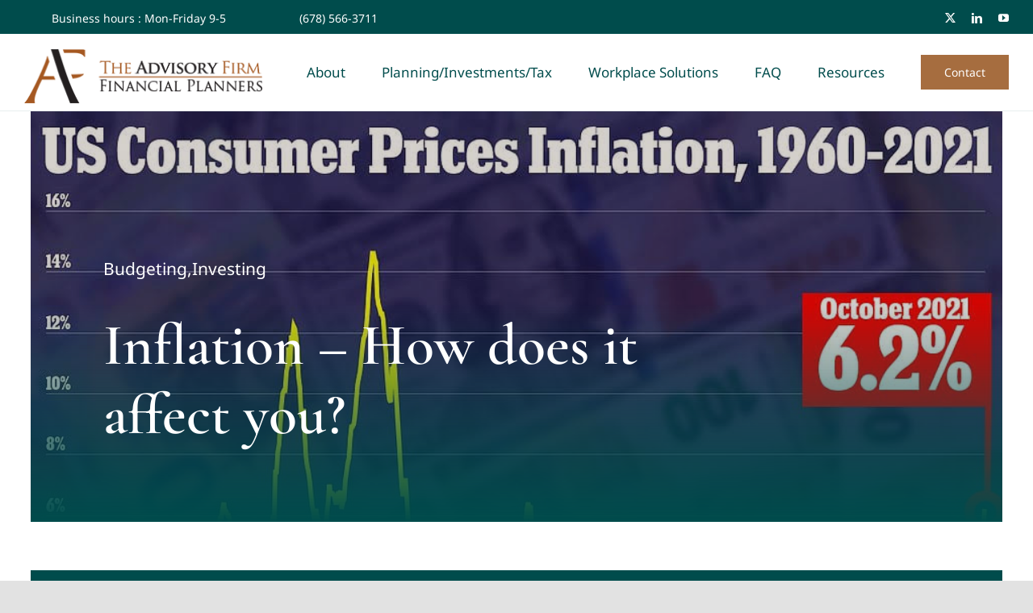

--- FILE ---
content_type: text/html; charset=UTF-8
request_url: https://theadvisoryfirm.net/inflation-how-does-it-affect-your-retirement-income/
body_size: 21768
content:
<!DOCTYPE html>
<html class="avada-html-layout-wide avada-html-header-position-top avada-is-100-percent-template" lang="en-US" prefix="og: http://ogp.me/ns# fb: http://ogp.me/ns/fb#">
<head>
	<meta http-equiv="X-UA-Compatible" content="IE=edge" />
	<meta http-equiv="Content-Type" content="text/html; charset=utf-8"/>
<script type="text/javascript">
/* <![CDATA[ */
var gform;gform||(document.addEventListener("gform_main_scripts_loaded",function(){gform.scriptsLoaded=!0}),document.addEventListener("gform/theme/scripts_loaded",function(){gform.themeScriptsLoaded=!0}),window.addEventListener("DOMContentLoaded",function(){gform.domLoaded=!0}),gform={domLoaded:!1,scriptsLoaded:!1,themeScriptsLoaded:!1,isFormEditor:()=>"function"==typeof InitializeEditor,callIfLoaded:function(o){return!(!gform.domLoaded||!gform.scriptsLoaded||!gform.themeScriptsLoaded&&!gform.isFormEditor()||(gform.isFormEditor()&&console.warn("The use of gform.initializeOnLoaded() is deprecated in the form editor context and will be removed in Gravity Forms 3.1."),o(),0))},initializeOnLoaded:function(o){gform.callIfLoaded(o)||(document.addEventListener("gform_main_scripts_loaded",()=>{gform.scriptsLoaded=!0,gform.callIfLoaded(o)}),document.addEventListener("gform/theme/scripts_loaded",()=>{gform.themeScriptsLoaded=!0,gform.callIfLoaded(o)}),window.addEventListener("DOMContentLoaded",()=>{gform.domLoaded=!0,gform.callIfLoaded(o)}))},hooks:{action:{},filter:{}},addAction:function(o,r,e,t){gform.addHook("action",o,r,e,t)},addFilter:function(o,r,e,t){gform.addHook("filter",o,r,e,t)},doAction:function(o){gform.doHook("action",o,arguments)},applyFilters:function(o){return gform.doHook("filter",o,arguments)},removeAction:function(o,r){gform.removeHook("action",o,r)},removeFilter:function(o,r,e){gform.removeHook("filter",o,r,e)},addHook:function(o,r,e,t,n){null==gform.hooks[o][r]&&(gform.hooks[o][r]=[]);var d=gform.hooks[o][r];null==n&&(n=r+"_"+d.length),gform.hooks[o][r].push({tag:n,callable:e,priority:t=null==t?10:t})},doHook:function(r,o,e){var t;if(e=Array.prototype.slice.call(e,1),null!=gform.hooks[r][o]&&((o=gform.hooks[r][o]).sort(function(o,r){return o.priority-r.priority}),o.forEach(function(o){"function"!=typeof(t=o.callable)&&(t=window[t]),"action"==r?t.apply(null,e):e[0]=t.apply(null,e)})),"filter"==r)return e[0]},removeHook:function(o,r,t,n){var e;null!=gform.hooks[o][r]&&(e=(e=gform.hooks[o][r]).filter(function(o,r,e){return!!(null!=n&&n!=o.tag||null!=t&&t!=o.priority)}),gform.hooks[o][r]=e)}});
/* ]]> */
</script>

	<meta name="viewport" content="width=device-width, initial-scale=1" />
	<style id="awlb-live-editor">.fusion-builder-live .fusion-builder-live-toolbar .fusion-toolbar-nav > li.fusion-branding .fusion-builder-logo-wrapper .fusiona-avada-logo {background: url( https://cdn.blueacetechnology.com/graphics/ClawsIcon_trans.png ) no-repeat center !important;
				background-size: contain !important;
				width: 30px;
				height: 30px;}.fusion-builder-live .fusion-builder-live-toolbar .fusion-toolbar-nav > li.fusion-branding .fusion-builder-logo-wrapper .fusiona-avada-logo:before {
					display: none;
				}</style><meta name='robots' content='index, follow, max-image-preview:large, max-snippet:-1, max-video-preview:-1' />

	<!-- This site is optimized with the Yoast SEO plugin v26.6 - https://yoast.com/wordpress/plugins/seo/ -->
	<title>Inflation - How does it affect you? - The Advisory Firm</title>
	<meta name="description" content="How does inflation affect your retirement income?" />
	<link rel="canonical" href="https://theadvisoryfirm.net/inflation-how-does-it-affect-your-retirement-income/" />
	<meta property="og:locale" content="en_US" />
	<meta property="og:type" content="article" />
	<meta property="og:title" content="Inflation - How does it affect you? - The Advisory Firm" />
	<meta property="og:description" content="How does inflation affect your retirement income?" />
	<meta property="og:url" content="https://theadvisoryfirm.net/inflation-how-does-it-affect-your-retirement-income/" />
	<meta property="og:site_name" content="The Advisory Firm" />
	<meta property="article:published_time" content="2021-11-16T17:36:05+00:00" />
	<meta property="article:modified_time" content="2021-11-18T13:36:20+00:00" />
	<meta property="og:image" content="https://theadvisoryfirm.net/wp-content/uploads/2021/11/inflation.jpg" />
	<meta property="og:image:width" content="962" />
	<meta property="og:image:height" content="798" />
	<meta property="og:image:type" content="image/jpeg" />
	<meta name="author" content="James Daniel" />
	<meta name="twitter:card" content="summary_large_image" />
	<meta name="twitter:label1" content="Written by" />
	<meta name="twitter:data1" content="James Daniel" />
	<meta name="twitter:label2" content="Est. reading time" />
	<meta name="twitter:data2" content="3 minutes" />
	<script type="application/ld+json" class="yoast-schema-graph">{"@context":"https://schema.org","@graph":[{"@type":"Article","@id":"https://theadvisoryfirm.net/inflation-how-does-it-affect-your-retirement-income/#article","isPartOf":{"@id":"https://theadvisoryfirm.net/inflation-how-does-it-affect-your-retirement-income/"},"author":{"name":"James Daniel","@id":"https://theadvisoryfirm.net/#/schema/person/bd461d9059900f7808d1568ae0545087"},"headline":"Inflation &#8211; How does it affect you?","datePublished":"2021-11-16T17:36:05+00:00","dateModified":"2021-11-18T13:36:20+00:00","mainEntityOfPage":{"@id":"https://theadvisoryfirm.net/inflation-how-does-it-affect-your-retirement-income/"},"wordCount":387,"commentCount":0,"publisher":{"@id":"https://theadvisoryfirm.net/#organization"},"image":{"@id":"https://theadvisoryfirm.net/inflation-how-does-it-affect-your-retirement-income/#primaryimage"},"thumbnailUrl":"https://theadvisoryfirm.net/wp-content/uploads/2021/11/inflation.jpg","keywords":["inflation","retirement"],"articleSection":["Budgeting","Investing"],"inLanguage":"en-US","potentialAction":[{"@type":"CommentAction","name":"Comment","target":["https://theadvisoryfirm.net/inflation-how-does-it-affect-your-retirement-income/#respond"]}]},{"@type":"WebPage","@id":"https://theadvisoryfirm.net/inflation-how-does-it-affect-your-retirement-income/","url":"https://theadvisoryfirm.net/inflation-how-does-it-affect-your-retirement-income/","name":"Inflation - How does it affect you? - The Advisory Firm","isPartOf":{"@id":"https://theadvisoryfirm.net/#website"},"primaryImageOfPage":{"@id":"https://theadvisoryfirm.net/inflation-how-does-it-affect-your-retirement-income/#primaryimage"},"image":{"@id":"https://theadvisoryfirm.net/inflation-how-does-it-affect-your-retirement-income/#primaryimage"},"thumbnailUrl":"https://theadvisoryfirm.net/wp-content/uploads/2021/11/inflation.jpg","datePublished":"2021-11-16T17:36:05+00:00","dateModified":"2021-11-18T13:36:20+00:00","description":"How does inflation affect your retirement income?","breadcrumb":{"@id":"https://theadvisoryfirm.net/inflation-how-does-it-affect-your-retirement-income/#breadcrumb"},"inLanguage":"en-US","potentialAction":[{"@type":"ReadAction","target":["https://theadvisoryfirm.net/inflation-how-does-it-affect-your-retirement-income/"]}]},{"@type":"ImageObject","inLanguage":"en-US","@id":"https://theadvisoryfirm.net/inflation-how-does-it-affect-your-retirement-income/#primaryimage","url":"https://theadvisoryfirm.net/wp-content/uploads/2021/11/inflation.jpg","contentUrl":"https://theadvisoryfirm.net/wp-content/uploads/2021/11/inflation.jpg","width":962,"height":798},{"@type":"BreadcrumbList","@id":"https://theadvisoryfirm.net/inflation-how-does-it-affect-your-retirement-income/#breadcrumb","itemListElement":[{"@type":"ListItem","position":1,"name":"Home","item":"https://theadvisoryfirm.net/"},{"@type":"ListItem","position":2,"name":"Inflation &#8211; How does it affect you?"}]},{"@type":"WebSite","@id":"https://theadvisoryfirm.net/#website","url":"https://theadvisoryfirm.net/","name":"The Advisory Firm","description":"Fee-Only Financial Planning - Investments - Tax","publisher":{"@id":"https://theadvisoryfirm.net/#organization"},"potentialAction":[{"@type":"SearchAction","target":{"@type":"EntryPoint","urlTemplate":"https://theadvisoryfirm.net/?s={search_term_string}"},"query-input":{"@type":"PropertyValueSpecification","valueRequired":true,"valueName":"search_term_string"}}],"inLanguage":"en-US"},{"@type":"Organization","@id":"https://theadvisoryfirm.net/#organization","name":"The Advisory Firm","url":"https://theadvisoryfirm.net/","logo":{"@type":"ImageObject","inLanguage":"en-US","@id":"https://theadvisoryfirm.net/#/schema/logo/image/","url":"https://theadvisoryfirm.net/wp-content/uploads/2021/10/Advisory-Firm-logo-613.png","contentUrl":"https://theadvisoryfirm.net/wp-content/uploads/2021/10/Advisory-Firm-logo-613.png","width":613,"height":282,"caption":"The Advisory Firm"},"image":{"@id":"https://theadvisoryfirm.net/#/schema/logo/image/"}},{"@type":"Person","@id":"https://theadvisoryfirm.net/#/schema/person/bd461d9059900f7808d1568ae0545087","name":"James Daniel","image":{"@type":"ImageObject","inLanguage":"en-US","@id":"https://theadvisoryfirm.net/#/schema/person/image/","url":"https://secure.gravatar.com/avatar/6ad5aafbb07b5114da72671d92d408bf11a2066584f5fad905e062894dc3b07d?s=96&d=mm&r=g","contentUrl":"https://secure.gravatar.com/avatar/6ad5aafbb07b5114da72671d92d408bf11a2066584f5fad905e062894dc3b07d?s=96&d=mm&r=g","caption":"James Daniel"},"url":"https://theadvisoryfirm.net/author/jamesdaniel/"}]}</script>
	<!-- / Yoast SEO plugin. -->


<link rel='dns-prefetch' href='//www.googletagmanager.com' />
<link rel="alternate" type="application/rss+xml" title="The Advisory Firm &raquo; Feed" href="https://theadvisoryfirm.net/feed/" />
<link rel="alternate" type="application/rss+xml" title="The Advisory Firm &raquo; Comments Feed" href="https://theadvisoryfirm.net/comments/feed/" />
								<link rel="icon" href="https://theadvisoryfirm.net/wp-content/uploads/2021/10/Advisory-Firm-icon-64.png" type="image/png" />
		
					<!-- Apple Touch Icon -->
						<link rel="apple-touch-icon" sizes="180x180" href="https://theadvisoryfirm.net/wp-content/uploads/2021/10/Advisory-Firm-icon-180.png" type="image/png">
		
					<!-- Android Icon -->
						<link rel="icon" sizes="192x192" href="https://theadvisoryfirm.net/wp-content/uploads/2021/10/Advisory-Firm-icon-120.png" type="image/png">
		
					<!-- MS Edge Icon -->
						<meta name="msapplication-TileImage" content="https://theadvisoryfirm.net/wp-content/uploads/2021/10/Advisory-Firm-icon-152.png" type="image/png">
				<link rel="alternate" type="application/rss+xml" title="The Advisory Firm &raquo; Inflation &#8211; How does it affect you? Comments Feed" href="https://theadvisoryfirm.net/inflation-how-does-it-affect-your-retirement-income/feed/" />
<link rel="alternate" title="oEmbed (JSON)" type="application/json+oembed" href="https://theadvisoryfirm.net/wp-json/oembed/1.0/embed?url=https%3A%2F%2Ftheadvisoryfirm.net%2Finflation-how-does-it-affect-your-retirement-income%2F" />
<link rel="alternate" title="oEmbed (XML)" type="text/xml+oembed" href="https://theadvisoryfirm.net/wp-json/oembed/1.0/embed?url=https%3A%2F%2Ftheadvisoryfirm.net%2Finflation-how-does-it-affect-your-retirement-income%2F&#038;format=xml" />
					<meta name="description" content="There has been a lot of talk about inflation lately.  Is it transitory or here to stay?  No one can say for sure, even the talking heads on TV.  However, you do need to understand the complete picture and how it can affect your purchasing power.  For folks entering retirement, inflation can be a"/>
				
		<meta property="og:locale" content="en_US"/>
		<meta property="og:type" content="article"/>
		<meta property="og:site_name" content="The Advisory Firm"/>
		<meta property="og:title" content="Inflation - How does it affect you? - The Advisory Firm"/>
				<meta property="og:description" content="There has been a lot of talk about inflation lately.  Is it transitory or here to stay?  No one can say for sure, even the talking heads on TV.  However, you do need to understand the complete picture and how it can affect your purchasing power.  For folks entering retirement, inflation can be a"/>
				<meta property="og:url" content="https://theadvisoryfirm.net/inflation-how-does-it-affect-your-retirement-income/"/>
										<meta property="article:published_time" content="2021-11-16T17:36:05+00:00"/>
							<meta property="article:modified_time" content="2021-11-18T13:36:20+00:00"/>
								<meta name="author" content="James Daniel"/>
								<meta property="og:image" content="https://theadvisoryfirm.net/wp-content/uploads/2021/11/inflation.jpg"/>
		<meta property="og:image:width" content="962"/>
		<meta property="og:image:height" content="798"/>
		<meta property="og:image:type" content="image/jpeg"/>
				<style id='wp-img-auto-sizes-contain-inline-css' type='text/css'>
img:is([sizes=auto i],[sizes^="auto," i]){contain-intrinsic-size:3000px 1500px}
/*# sourceURL=wp-img-auto-sizes-contain-inline-css */
</style>
<link rel='stylesheet' id='dflip-style-css' href='https://theadvisoryfirm.net/wp-content/plugins/3d-flipbook-dflip-lite/assets/css/dflip.min.css?ver=2.4.20' type='text/css' media='all' />
<link rel='stylesheet' id='child-style-css' href='https://theadvisoryfirm.net/wp-content/themes/Avada-Child-Theme/style.css?ver=6.9' type='text/css' media='all' />
<link rel='stylesheet' id='fusion-dynamic-css-css' href='https://theadvisoryfirm.net/wp-content/uploads/fusion-styles/dbb26d24ea86594b256d8a812ab9caff.min.css?ver=3.14.2' type='text/css' media='all' />
<script type="text/javascript" src="https://theadvisoryfirm.net/wp-includes/js/jquery/jquery.min.js?ver=3.7.1" id="jquery-core-js"></script>
<link rel='shortlink' href='https://theadvisoryfirm.net/?p=2442' />
<meta name="generator" content="Site Kit by Google 1.168.0" /><!-- Analytics by WP Statistics - https://wp-statistics.com -->
<link rel="preload" href="https://theadvisoryfirm.net/wp-content/themes/Avada/includes/lib/assets/fonts/icomoon/awb-icons.woff" as="font" type="font/woff" crossorigin><link rel="preload" href="//theadvisoryfirm.net/wp-content/themes/Avada/includes/lib/assets/fonts/fontawesome/webfonts/fa-brands-400.woff2" as="font" type="font/woff2" crossorigin><link rel="preload" href="//theadvisoryfirm.net/wp-content/themes/Avada/includes/lib/assets/fonts/fontawesome/webfonts/fa-regular-400.woff2" as="font" type="font/woff2" crossorigin><link rel="preload" href="//theadvisoryfirm.net/wp-content/themes/Avada/includes/lib/assets/fonts/fontawesome/webfonts/fa-solid-900.woff2" as="font" type="font/woff2" crossorigin><link rel="preload" href="https://theadvisoryfirm.net/wp-content/uploads/fusion-gfonts/co3umX5slCNuHLi8bLeY9MK7whWMhyjypVO7abI26QOD_iE9KnTOig.woff2" as="font" type="font/woff2" crossorigin><link rel="preload" href="https://theadvisoryfirm.net/wp-content/uploads/fusion-gfonts/o-0bIpQlx3QUlC5A4PNB6Ryti20_6n1iPHjc5a7duw.woff2" as="font" type="font/woff2" crossorigin><style type="text/css" id="css-fb-visibility">@media screen and (max-width: 700px){.fusion-no-small-visibility{display:none !important;}body .sm-text-align-center{text-align:center !important;}body .sm-text-align-left{text-align:left !important;}body .sm-text-align-right{text-align:right !important;}body .sm-text-align-justify{text-align:justify !important;}body .sm-flex-align-center{justify-content:center !important;}body .sm-flex-align-flex-start{justify-content:flex-start !important;}body .sm-flex-align-flex-end{justify-content:flex-end !important;}body .sm-mx-auto{margin-left:auto !important;margin-right:auto !important;}body .sm-ml-auto{margin-left:auto !important;}body .sm-mr-auto{margin-right:auto !important;}body .fusion-absolute-position-small{position:absolute;width:100%;}.awb-sticky.awb-sticky-small{ position: sticky; top: var(--awb-sticky-offset,0); }}@media screen and (min-width: 701px) and (max-width: 1177px){.fusion-no-medium-visibility{display:none !important;}body .md-text-align-center{text-align:center !important;}body .md-text-align-left{text-align:left !important;}body .md-text-align-right{text-align:right !important;}body .md-text-align-justify{text-align:justify !important;}body .md-flex-align-center{justify-content:center !important;}body .md-flex-align-flex-start{justify-content:flex-start !important;}body .md-flex-align-flex-end{justify-content:flex-end !important;}body .md-mx-auto{margin-left:auto !important;margin-right:auto !important;}body .md-ml-auto{margin-left:auto !important;}body .md-mr-auto{margin-right:auto !important;}body .fusion-absolute-position-medium{position:absolute;width:100%;}.awb-sticky.awb-sticky-medium{ position: sticky; top: var(--awb-sticky-offset,0); }}@media screen and (min-width: 1178px){.fusion-no-large-visibility{display:none !important;}body .lg-text-align-center{text-align:center !important;}body .lg-text-align-left{text-align:left !important;}body .lg-text-align-right{text-align:right !important;}body .lg-text-align-justify{text-align:justify !important;}body .lg-flex-align-center{justify-content:center !important;}body .lg-flex-align-flex-start{justify-content:flex-start !important;}body .lg-flex-align-flex-end{justify-content:flex-end !important;}body .lg-mx-auto{margin-left:auto !important;margin-right:auto !important;}body .lg-ml-auto{margin-left:auto !important;}body .lg-mr-auto{margin-right:auto !important;}body .fusion-absolute-position-large{position:absolute;width:100%;}.awb-sticky.awb-sticky-large{ position: sticky; top: var(--awb-sticky-offset,0); }}</style><style type="text/css" id="fusion-branding-style">#wpadminbar .avada-menu > .ab-item:before,#wpadminbar > #wp-toolbar #wp-admin-bar-fb-edit > .ab-item:before {background: url( https://cdn.blueacetechnology.com/graphics/ClawsIcon_trans.png ) no-repeat center !important;background-size: auto !important;content: "" !important;
						padding: 2px 0;
						width: 20px;
						height: 20px;
						background-size: contain !important;}</style><style type="text/css">.recentcomments a{display:inline !important;padding:0 !important;margin:0 !important;}</style>		<script type="text/javascript">
			var doc = document.documentElement;
			doc.setAttribute( 'data-useragent', navigator.userAgent );
		</script>
		<style type="text/css" id="fusion-builder-template-content-css">.custom-post-content { color: #fff !important; }</style>
	<style id='global-styles-inline-css' type='text/css'>
:root{--wp--preset--aspect-ratio--square: 1;--wp--preset--aspect-ratio--4-3: 4/3;--wp--preset--aspect-ratio--3-4: 3/4;--wp--preset--aspect-ratio--3-2: 3/2;--wp--preset--aspect-ratio--2-3: 2/3;--wp--preset--aspect-ratio--16-9: 16/9;--wp--preset--aspect-ratio--9-16: 9/16;--wp--preset--color--black: #000000;--wp--preset--color--cyan-bluish-gray: #abb8c3;--wp--preset--color--white: #ffffff;--wp--preset--color--pale-pink: #f78da7;--wp--preset--color--vivid-red: #cf2e2e;--wp--preset--color--luminous-vivid-orange: #ff6900;--wp--preset--color--luminous-vivid-amber: #fcb900;--wp--preset--color--light-green-cyan: #7bdcb5;--wp--preset--color--vivid-green-cyan: #00d084;--wp--preset--color--pale-cyan-blue: #8ed1fc;--wp--preset--color--vivid-cyan-blue: #0693e3;--wp--preset--color--vivid-purple: #9b51e0;--wp--preset--color--awb-color-1: rgba(255,255,255,1);--wp--preset--color--awb-color-2: rgba(249,249,251,1);--wp--preset--color--awb-color-3: rgba(242,243,245,1);--wp--preset--color--awb-color-4: rgba(226,226,226,1);--wp--preset--color--awb-color-5: rgba(191,133,99,1);--wp--preset--color--awb-color-6: rgba(74,78,87,1);--wp--preset--color--awb-color-7: rgba(0,76,76,1);--wp--preset--color--awb-color-8: rgba(33,41,52,1);--wp--preset--color--awb-color-custom-10: rgba(101,188,123,1);--wp--preset--color--awb-color-custom-11: rgba(166,109,63,1);--wp--preset--color--awb-color-custom-12: rgba(51,51,51,1);--wp--preset--color--awb-color-custom-13: rgba(242,243,245,0.7);--wp--preset--color--awb-color-custom-14: rgba(251,247,243,1);--wp--preset--color--awb-color-custom-15: rgba(166,82,33,1);--wp--preset--color--awb-color-custom-16: rgba(255,255,255,0.8);--wp--preset--color--awb-color-custom-17: rgba(29,36,45,1);--wp--preset--color--awb-color-custom-18: rgba(242,243,245,0.8);--wp--preset--gradient--vivid-cyan-blue-to-vivid-purple: linear-gradient(135deg,rgb(6,147,227) 0%,rgb(155,81,224) 100%);--wp--preset--gradient--light-green-cyan-to-vivid-green-cyan: linear-gradient(135deg,rgb(122,220,180) 0%,rgb(0,208,130) 100%);--wp--preset--gradient--luminous-vivid-amber-to-luminous-vivid-orange: linear-gradient(135deg,rgb(252,185,0) 0%,rgb(255,105,0) 100%);--wp--preset--gradient--luminous-vivid-orange-to-vivid-red: linear-gradient(135deg,rgb(255,105,0) 0%,rgb(207,46,46) 100%);--wp--preset--gradient--very-light-gray-to-cyan-bluish-gray: linear-gradient(135deg,rgb(238,238,238) 0%,rgb(169,184,195) 100%);--wp--preset--gradient--cool-to-warm-spectrum: linear-gradient(135deg,rgb(74,234,220) 0%,rgb(151,120,209) 20%,rgb(207,42,186) 40%,rgb(238,44,130) 60%,rgb(251,105,98) 80%,rgb(254,248,76) 100%);--wp--preset--gradient--blush-light-purple: linear-gradient(135deg,rgb(255,206,236) 0%,rgb(152,150,240) 100%);--wp--preset--gradient--blush-bordeaux: linear-gradient(135deg,rgb(254,205,165) 0%,rgb(254,45,45) 50%,rgb(107,0,62) 100%);--wp--preset--gradient--luminous-dusk: linear-gradient(135deg,rgb(255,203,112) 0%,rgb(199,81,192) 50%,rgb(65,88,208) 100%);--wp--preset--gradient--pale-ocean: linear-gradient(135deg,rgb(255,245,203) 0%,rgb(182,227,212) 50%,rgb(51,167,181) 100%);--wp--preset--gradient--electric-grass: linear-gradient(135deg,rgb(202,248,128) 0%,rgb(113,206,126) 100%);--wp--preset--gradient--midnight: linear-gradient(135deg,rgb(2,3,129) 0%,rgb(40,116,252) 100%);--wp--preset--font-size--small: 14.25px;--wp--preset--font-size--medium: 20px;--wp--preset--font-size--large: 28.5px;--wp--preset--font-size--x-large: 42px;--wp--preset--font-size--normal: 19px;--wp--preset--font-size--xlarge: 38px;--wp--preset--font-size--huge: 57px;--wp--preset--spacing--20: 0.44rem;--wp--preset--spacing--30: 0.67rem;--wp--preset--spacing--40: 1rem;--wp--preset--spacing--50: 1.5rem;--wp--preset--spacing--60: 2.25rem;--wp--preset--spacing--70: 3.38rem;--wp--preset--spacing--80: 5.06rem;--wp--preset--shadow--natural: 6px 6px 9px rgba(0, 0, 0, 0.2);--wp--preset--shadow--deep: 12px 12px 50px rgba(0, 0, 0, 0.4);--wp--preset--shadow--sharp: 6px 6px 0px rgba(0, 0, 0, 0.2);--wp--preset--shadow--outlined: 6px 6px 0px -3px rgb(255, 255, 255), 6px 6px rgb(0, 0, 0);--wp--preset--shadow--crisp: 6px 6px 0px rgb(0, 0, 0);}:where(.is-layout-flex){gap: 0.5em;}:where(.is-layout-grid){gap: 0.5em;}body .is-layout-flex{display: flex;}.is-layout-flex{flex-wrap: wrap;align-items: center;}.is-layout-flex > :is(*, div){margin: 0;}body .is-layout-grid{display: grid;}.is-layout-grid > :is(*, div){margin: 0;}:where(.wp-block-columns.is-layout-flex){gap: 2em;}:where(.wp-block-columns.is-layout-grid){gap: 2em;}:where(.wp-block-post-template.is-layout-flex){gap: 1.25em;}:where(.wp-block-post-template.is-layout-grid){gap: 1.25em;}.has-black-color{color: var(--wp--preset--color--black) !important;}.has-cyan-bluish-gray-color{color: var(--wp--preset--color--cyan-bluish-gray) !important;}.has-white-color{color: var(--wp--preset--color--white) !important;}.has-pale-pink-color{color: var(--wp--preset--color--pale-pink) !important;}.has-vivid-red-color{color: var(--wp--preset--color--vivid-red) !important;}.has-luminous-vivid-orange-color{color: var(--wp--preset--color--luminous-vivid-orange) !important;}.has-luminous-vivid-amber-color{color: var(--wp--preset--color--luminous-vivid-amber) !important;}.has-light-green-cyan-color{color: var(--wp--preset--color--light-green-cyan) !important;}.has-vivid-green-cyan-color{color: var(--wp--preset--color--vivid-green-cyan) !important;}.has-pale-cyan-blue-color{color: var(--wp--preset--color--pale-cyan-blue) !important;}.has-vivid-cyan-blue-color{color: var(--wp--preset--color--vivid-cyan-blue) !important;}.has-vivid-purple-color{color: var(--wp--preset--color--vivid-purple) !important;}.has-black-background-color{background-color: var(--wp--preset--color--black) !important;}.has-cyan-bluish-gray-background-color{background-color: var(--wp--preset--color--cyan-bluish-gray) !important;}.has-white-background-color{background-color: var(--wp--preset--color--white) !important;}.has-pale-pink-background-color{background-color: var(--wp--preset--color--pale-pink) !important;}.has-vivid-red-background-color{background-color: var(--wp--preset--color--vivid-red) !important;}.has-luminous-vivid-orange-background-color{background-color: var(--wp--preset--color--luminous-vivid-orange) !important;}.has-luminous-vivid-amber-background-color{background-color: var(--wp--preset--color--luminous-vivid-amber) !important;}.has-light-green-cyan-background-color{background-color: var(--wp--preset--color--light-green-cyan) !important;}.has-vivid-green-cyan-background-color{background-color: var(--wp--preset--color--vivid-green-cyan) !important;}.has-pale-cyan-blue-background-color{background-color: var(--wp--preset--color--pale-cyan-blue) !important;}.has-vivid-cyan-blue-background-color{background-color: var(--wp--preset--color--vivid-cyan-blue) !important;}.has-vivid-purple-background-color{background-color: var(--wp--preset--color--vivid-purple) !important;}.has-black-border-color{border-color: var(--wp--preset--color--black) !important;}.has-cyan-bluish-gray-border-color{border-color: var(--wp--preset--color--cyan-bluish-gray) !important;}.has-white-border-color{border-color: var(--wp--preset--color--white) !important;}.has-pale-pink-border-color{border-color: var(--wp--preset--color--pale-pink) !important;}.has-vivid-red-border-color{border-color: var(--wp--preset--color--vivid-red) !important;}.has-luminous-vivid-orange-border-color{border-color: var(--wp--preset--color--luminous-vivid-orange) !important;}.has-luminous-vivid-amber-border-color{border-color: var(--wp--preset--color--luminous-vivid-amber) !important;}.has-light-green-cyan-border-color{border-color: var(--wp--preset--color--light-green-cyan) !important;}.has-vivid-green-cyan-border-color{border-color: var(--wp--preset--color--vivid-green-cyan) !important;}.has-pale-cyan-blue-border-color{border-color: var(--wp--preset--color--pale-cyan-blue) !important;}.has-vivid-cyan-blue-border-color{border-color: var(--wp--preset--color--vivid-cyan-blue) !important;}.has-vivid-purple-border-color{border-color: var(--wp--preset--color--vivid-purple) !important;}.has-vivid-cyan-blue-to-vivid-purple-gradient-background{background: var(--wp--preset--gradient--vivid-cyan-blue-to-vivid-purple) !important;}.has-light-green-cyan-to-vivid-green-cyan-gradient-background{background: var(--wp--preset--gradient--light-green-cyan-to-vivid-green-cyan) !important;}.has-luminous-vivid-amber-to-luminous-vivid-orange-gradient-background{background: var(--wp--preset--gradient--luminous-vivid-amber-to-luminous-vivid-orange) !important;}.has-luminous-vivid-orange-to-vivid-red-gradient-background{background: var(--wp--preset--gradient--luminous-vivid-orange-to-vivid-red) !important;}.has-very-light-gray-to-cyan-bluish-gray-gradient-background{background: var(--wp--preset--gradient--very-light-gray-to-cyan-bluish-gray) !important;}.has-cool-to-warm-spectrum-gradient-background{background: var(--wp--preset--gradient--cool-to-warm-spectrum) !important;}.has-blush-light-purple-gradient-background{background: var(--wp--preset--gradient--blush-light-purple) !important;}.has-blush-bordeaux-gradient-background{background: var(--wp--preset--gradient--blush-bordeaux) !important;}.has-luminous-dusk-gradient-background{background: var(--wp--preset--gradient--luminous-dusk) !important;}.has-pale-ocean-gradient-background{background: var(--wp--preset--gradient--pale-ocean) !important;}.has-electric-grass-gradient-background{background: var(--wp--preset--gradient--electric-grass) !important;}.has-midnight-gradient-background{background: var(--wp--preset--gradient--midnight) !important;}.has-small-font-size{font-size: var(--wp--preset--font-size--small) !important;}.has-medium-font-size{font-size: var(--wp--preset--font-size--medium) !important;}.has-large-font-size{font-size: var(--wp--preset--font-size--large) !important;}.has-x-large-font-size{font-size: var(--wp--preset--font-size--x-large) !important;}
/*# sourceURL=global-styles-inline-css */
</style>
<link rel='stylesheet' id='gform_basic-css' href='https://theadvisoryfirm.net/wp-content/plugins/gravityforms/assets/css/dist/basic.min.css?ver=2.9.25' type='text/css' media='all' />
<link rel='stylesheet' id='gform_theme_components-css' href='https://theadvisoryfirm.net/wp-content/plugins/gravityforms/assets/css/dist/theme-components.min.css?ver=2.9.25' type='text/css' media='all' />
<link rel='stylesheet' id='gform_theme-css' href='https://theadvisoryfirm.net/wp-content/plugins/gravityforms/assets/css/dist/theme.min.css?ver=2.9.25' type='text/css' media='all' />
</head>

<body class="wp-singular post-template-default single single-post postid-2442 single-format-standard wp-theme-Avada wp-child-theme-Avada-Child-Theme fusion-image-hovers fusion-pagination-sizing fusion-button_type-flat fusion-button_span-no fusion-button_gradient-linear avada-image-rollover-circle-yes avada-image-rollover-yes avada-image-rollover-direction-fade fusion-body ltr fusion-sticky-header no-tablet-sticky-header no-mobile-sticky-header no-mobile-slidingbar no-mobile-totop fusion-disable-outline fusion-sub-menu-fade mobile-logo-pos-left layout-wide-mode avada-has-boxed-modal-shadow- layout-scroll-offset-full avada-has-zero-margin-offset-top fusion-top-header menu-text-align-center mobile-menu-design-classic fusion-show-pagination-text fusion-header-layout-v3 avada-responsive avada-footer-fx-none avada-menu-highlight-style-bar fusion-search-form-clean fusion-main-menu-search-overlay fusion-avatar-circle avada-dropdown-styles avada-blog-layout-large avada-blog-archive-layout-grid avada-header-shadow-no avada-menu-icon-position-left avada-has-megamenu-shadow avada-has-mobile-menu-search avada-has-main-nav-search-icon avada-has-breadcrumb-mobile-hidden avada-has-titlebar-bar_and_content avada-header-border-color-full-transparent avada-has-transparent-timeline_color avada-has-pagination-width_height avada-flyout-menu-direction-fade avada-ec-views-v1" data-awb-post-id="2442">
		<a class="skip-link screen-reader-text" href="#content">Skip to content</a>

	<div id="boxed-wrapper">
		
		<div id="wrapper" class="fusion-wrapper">
			<div id="home" style="position:relative;top:-1px;"></div>
												<div class="fusion-tb-header"><div class="fusion-fullwidth fullwidth-box fusion-builder-row-1 fusion-flex-container nonhundred-percent-fullwidth non-hundred-percent-height-scrolling fusion-custom-z-index" style="--link_hover_color: rgba(255,255,255,0.8);--link_color: #ffffff;--awb-border-radius-top-left:0px;--awb-border-radius-top-right:0px;--awb-border-radius-bottom-right:0px;--awb-border-radius-bottom-left:0px;--awb-z-index:999;--awb-padding-top:1px;--awb-padding-bottom:3px;--awb-background-color:#004c4c;--awb-flex-wrap:wrap;" ><div class="fusion-builder-row fusion-row fusion-flex-align-items-center fusion-flex-justify-content-space-between fusion-flex-content-wrap" style="max-width:calc( 1300px + 0px );margin-left: calc(-0px / 2 );margin-right: calc(-0px / 2 );"><div class="fusion-layout-column fusion_builder_column fusion-builder-column-0 fusion-flex-column fusion-no-small-visibility fusion-no-medium-visibility" style="--awb-bg-size:cover;--awb-width-large:auto;--awb-margin-top-large:0px;--awb-spacing-right-large:0px;--awb-margin-bottom-large:0px;--awb-spacing-left-large:0px;--awb-width-medium:auto;--awb-order-medium:0;--awb-spacing-right-medium:0px;--awb-spacing-left-medium:0px;--awb-width-small:100%;--awb-order-small:2;--awb-spacing-right-small:0px;--awb-spacing-left-small:0px;"><div class="fusion-column-wrapper fusion-column-has-shadow fusion-flex-justify-content-center fusion-content-layout-column"><ul style="--awb-size:14px;--awb-line-height:23.8px;--awb-icon-width:23.8px;--awb-icon-height:23.8px;--awb-icon-margin:9.8px;--awb-content-margin:33.6px;--awb-circlecolor:rgba(101,188,123,0);--awb-circle-yes-font-size:12.32px;" class="fusion-checklist fusion-checklist-1 fusion-checklist-default type-icons"><li class="fusion-li-item" style=""><span class="icon-wrapper circle-yes"><i class="fusion-li-icon psychology-clock" aria-hidden="true"></i></span><div class="fusion-li-item-content">
<p style="color: #ffffff;">Business hours : Mon-Friday 9-5</p>
</div></li></ul></div></div><div class="fusion-layout-column fusion_builder_column fusion-builder-column-1 fusion-flex-column" style="--awb-bg-size:cover;--awb-width-large:30%;--awb-margin-top-large:0px;--awb-spacing-right-large:0px;--awb-margin-bottom-large:0px;--awb-spacing-left-large:0px;--awb-width-medium:30%;--awb-order-medium:0;--awb-spacing-right-medium:0px;--awb-spacing-left-medium:0px;--awb-width-small:50%;--awb-order-small:0;--awb-spacing-right-small:0px;--awb-spacing-left-small:0px;"><div class="fusion-column-wrapper fusion-column-has-shadow fusion-flex-justify-content-center fusion-content-layout-column"><ul style="--awb-size:14px;--awb-line-height:23.8px;--awb-icon-width:23.8px;--awb-icon-height:23.8px;--awb-icon-margin:9.8px;--awb-content-margin:33.6px;--awb-circlecolor:rgba(101,188,123,0);--awb-circle-yes-font-size:12.32px;" class="fusion-checklist fusion-checklist-2 fusion-checklist-default type-icons"><li class="fusion-li-item" style=""><span class="icon-wrapper circle-yes"><i class="fusion-li-icon psychology-mobile" aria-hidden="true"></i></span><div class="fusion-li-item-content">
<p style="color: #ffffff;">(678) 566-3711</p>
</div></li></ul></div></div><div class="fusion-layout-column fusion_builder_column fusion-builder-column-2 fusion-flex-column" style="--awb-bg-size:cover;--awb-width-large:40%;--awb-margin-top-large:0px;--awb-spacing-right-large:0px;--awb-margin-bottom-large:0px;--awb-spacing-left-large:0px;--awb-width-medium:40%;--awb-order-medium:0;--awb-spacing-right-medium:0px;--awb-spacing-left-medium:0px;--awb-width-small:50%;--awb-order-small:1;--awb-spacing-right-small:0px;--awb-spacing-left-small:0px;"><div class="fusion-column-wrapper fusion-column-has-shadow fusion-flex-justify-content-center fusion-content-layout-column"><div class="fusion-social-links fusion-social-links-1" style="--awb-margin-top:0px;--awb-margin-right:0px;--awb-margin-bottom:0px;--awb-margin-left:0px;--awb-alignment:right;--awb-box-border-top:0px;--awb-box-border-right:0px;--awb-box-border-bottom:0px;--awb-box-border-left:0px;--awb-icon-colors-hover:rgba(166,109,63,0.8);--awb-box-colors-hover:rgba(242,243,245,0.8);--awb-box-border-color:var(--awb-color3);--awb-box-border-color-hover:var(--awb-color4);"><div class="fusion-social-networks color-type-custom"><div class="fusion-social-networks-wrapper"><a class="fusion-social-network-icon fusion-tooltip fusion-twitter awb-icon-twitter" style="color:#fff;font-size:13px;" data-placement="top" data-title="X" data-toggle="tooltip" title="X" aria-label="twitter" target="_blank" rel="noopener noreferrer" href="https://twitter.com/theadvisoryfirm"></a><a class="fusion-social-network-icon fusion-tooltip fusion-linkedin awb-icon-linkedin" style="color:#fff;font-size:13px;" data-placement="top" data-title="LinkedIn" data-toggle="tooltip" title="LinkedIn" aria-label="linkedin" target="_blank" rel="noopener noreferrer" href="http://www.linkedin.com/in/jamesdanielfinancialadvisor"></a><a class="fusion-social-network-icon fusion-tooltip fusion-youtube awb-icon-youtube" style="color:#fff;font-size:13px;" data-placement="top" data-title="YouTube" data-toggle="tooltip" title="YouTube" aria-label="youtube" target="_blank" rel="noopener noreferrer" href="https://www.youtube.com/channel/UCKVmnPAW0oPgKnX8EXKL0zQ"></a></div></div></div></div></div></div></div><div class="fusion-fullwidth fullwidth-box fusion-builder-row-2 fusion-flex-container nonhundred-percent-fullwidth non-hundred-percent-height-scrolling fusion-sticky-container fusion-custom-z-index" style="--awb-border-sizes-bottom:1px;--awb-border-color:#e8efef;--awb-border-radius-top-left:0px;--awb-border-radius-top-right:0px;--awb-border-radius-bottom-right:0px;--awb-border-radius-bottom-left:0px;--awb-z-index:9999;--awb-min-height:60px;--awb-background-color:#ffffff;--awb-flex-wrap:wrap;" data-transition-offset="100" data-scroll-offset="0" data-sticky-small-visibility="1" data-sticky-medium-visibility="1" data-sticky-large-visibility="1" ><div class="fusion-builder-row fusion-row fusion-flex-align-items-center fusion-flex-content-wrap" style="max-width:calc( 1300px + 0px );margin-left: calc(-0px / 2 );margin-right: calc(-0px / 2 );"><div class="fusion-layout-column fusion_builder_column fusion-builder-column-3 fusion_builder_column_1_4 1_4 fusion-flex-column fusion-column-inner-bg-wrapper" style="--awb-padding-top-small:10px;--awb-inner-bg-size:cover;--awb-width-large:25%;--awb-margin-top-large:0px;--awb-spacing-right-large:0px;--awb-margin-bottom-large:0px;--awb-spacing-left-large:0px;--awb-width-medium:35%;--awb-order-medium:0;--awb-spacing-right-medium:0px;--awb-spacing-left-medium:0px;--awb-width-small:90%;--awb-order-small:0;--awb-spacing-right-small:0px;--awb-spacing-left-small:0px;"><span class="fusion-column-inner-bg hover-type-none"><a class="fusion-column-anchor" href="https://theadvisoryfirm.net/"><span class="fusion-column-inner-bg-image"></span></a></span><div class="fusion-column-wrapper fusion-column-has-shadow fusion-flex-justify-content-flex-start fusion-content-layout-row fusion-content-nowrap"><div class="fusion-image-element " style="text-align:left;--awb-margin-top:10px;--awb-margin-right:10px;--awb-max-width:450px;--awb-caption-title-font-family:var(--h2_typography-font-family);--awb-caption-title-font-weight:var(--h2_typography-font-weight);--awb-caption-title-font-style:var(--h2_typography-font-style);--awb-caption-title-size:var(--h2_typography-font-size);--awb-caption-title-transform:var(--h2_typography-text-transform);--awb-caption-title-line-height:var(--h2_typography-line-height);--awb-caption-title-letter-spacing:var(--h2_typography-letter-spacing);"><span class=" has-fusion-standard-logo fusion-imageframe imageframe-none imageframe-1 hover-type-none"><a class="fusion-no-lightbox" href="https://theadvisoryfirm.net/" target="_self"><img decoding="async" src="https://theadvisoryfirm.net/wp-content/uploads/2021/10/The-Advisory-Firm-Financial-Planners-logo-horizontal-300.png" srcset="https://theadvisoryfirm.net/wp-content/uploads/2021/10/The-Advisory-Firm-Financial-Planners-logo-horizontal-300.png 1x, https://theadvisoryfirm.net/wp-content/uploads/2021/10/The-Advisory-Firm-Financial-Planners-logo-horizontal-600.png 2x" style="max-height:68px;height:auto;" retina_url="https://theadvisoryfirm.net/wp-content/uploads/2021/10/The-Advisory-Firm-Financial-Planners-logo-horizontal-600.png" width="300" height="68" class="img-responsive fusion-standard-logo disable-lazyload" alt="The Advisory Firm Logo" /></a></span></div></div></div><div class="fusion-layout-column fusion_builder_column fusion-builder-column-4 fusion_builder_column_3_4 3_4 fusion-flex-column" style="--awb-bg-size:cover;--awb-width-large:75%;--awb-margin-top-large:0px;--awb-spacing-right-large:0px;--awb-margin-bottom-large:0px;--awb-spacing-left-large:0px;--awb-width-medium:65%;--awb-order-medium:0;--awb-spacing-right-medium:0px;--awb-spacing-left-medium:0px;--awb-width-small:10%;--awb-order-small:0;--awb-spacing-right-small:0px;--awb-spacing-left-small:0px;"><div class="fusion-column-wrapper fusion-column-has-shadow fusion-flex-justify-content-flex-start fusion-content-layout-column"><nav class="awb-menu awb-menu_row awb-menu_em-hover mobile-mode-collapse-to-button awb-menu_icons-left awb-menu_dc-yes mobile-trigger-fullwidth-off awb-menu_mobile-toggle awb-menu_indent-left mobile-size-full-absolute loading mega-menu-loading awb-menu_desktop awb-menu_dropdown awb-menu_expand-right awb-menu_transition-fade" style="--awb-font-size:17px;--awb-text-transform:none;--awb-min-height:95px;--awb-gap:45px;--awb-justify-content:flex-end;--awb-items-padding-top:5px;--awb-border-color:rgba(166,109,63,0);--awb-border-bottom:3px;--awb-color:#004c4c;--awb-active-color:#004c4c;--awb-active-border-color:#a66d3f;--awb-submenu-color:#004c4c;--awb-submenu-bg:#fbf7f3;--awb-submenu-sep-color:rgba(226,226,226,0);--awb-submenu-active-bg:#a66d3f;--awb-submenu-active-color:#ffffff;--awb-submenu-text-transform:none;--awb-main-justify-content:flex-start;--awb-mobile-nav-button-align-hor:flex-end;--awb-mobile-bg:#fbf7f3;--awb-mobile-color:#004c4c;--awb-mobile-active-bg:#a66d3f;--awb-mobile-active-color:#ffffff;--awb-mobile-trigger-font-size:25px;--awb-mobile-trigger-color:var(--awb-custom11);--awb-mobile-trigger-background-color:var(--awb-color1);--awb-mobile-nav-trigger-bottom-margin:20px;--awb-mobile-sep-color:rgba(0,0,0,0);--awb-sticky-min-height:70px;--awb-mobile-justify:flex-start;--awb-mobile-caret-left:auto;--awb-mobile-caret-right:0;--awb-fusion-font-family-typography:&quot;Noto Sans&quot;;--awb-fusion-font-style-typography:normal;--awb-fusion-font-weight-typography:400;--awb-fusion-font-family-submenu-typography:inherit;--awb-fusion-font-style-submenu-typography:normal;--awb-fusion-font-weight-submenu-typography:400;--awb-fusion-font-family-mobile-typography:inherit;--awb-fusion-font-style-mobile-typography:normal;--awb-fusion-font-weight-mobile-typography:400;" aria-label="Main Menu" data-breakpoint="1177" data-count="0" data-transition-type="center" data-transition-time="300" data-expand="right"><button type="button" class="awb-menu__m-toggle awb-menu__m-toggle_no-text" aria-expanded="false" aria-controls="menu-main-menu"><span class="awb-menu__m-toggle-inner"><span class="collapsed-nav-text"><span class="screen-reader-text">Toggle Navigation</span></span><span class="awb-menu__m-collapse-icon awb-menu__m-collapse-icon_no-text"><span class="awb-menu__m-collapse-icon-open awb-menu__m-collapse-icon-open_no-text fa-bars fas"></span><span class="awb-menu__m-collapse-icon-close awb-menu__m-collapse-icon-close_no-text fa-bars fas"></span></span></span></button><ul id="menu-main-menu" class="fusion-menu awb-menu__main-ul awb-menu__main-ul_row"><li  id="menu-item-233"  class="menu-item menu-item-type-post_type menu-item-object-page menu-item-233 awb-menu__li awb-menu__main-li awb-menu__main-li_regular"  data-item-id="233"><span class="awb-menu__main-background-default awb-menu__main-background-default_center"></span><span class="awb-menu__main-background-active awb-menu__main-background-active_center"></span><a  href="https://theadvisoryfirm.net/fee-only-wealth-management/" class="awb-menu__main-a awb-menu__main-a_regular"><span class="menu-text">About</span></a></li><li  id="menu-item-1409"  class="menu-item menu-item-type-post_type menu-item-object-page menu-item-1409 awb-menu__li awb-menu__main-li awb-menu__main-li_regular"  data-item-id="1409"><span class="awb-menu__main-background-default awb-menu__main-background-default_center"></span><span class="awb-menu__main-background-active awb-menu__main-background-active_center"></span><a  href="https://theadvisoryfirm.net/planning-investment-tax/" class="awb-menu__main-a awb-menu__main-a_regular"><span class="menu-text">Planning/Investments/Tax</span></a></li><li  id="menu-item-2898"  class="menu-item menu-item-type-post_type menu-item-object-page menu-item-2898 awb-menu__li awb-menu__main-li awb-menu__main-li_regular"  data-item-id="2898"><span class="awb-menu__main-background-default awb-menu__main-background-default_center"></span><span class="awb-menu__main-background-active awb-menu__main-background-active_center"></span><a  href="https://theadvisoryfirm.net/workplacesolutions/" class="awb-menu__main-a awb-menu__main-a_regular"><span class="menu-text">Workplace Solutions</span></a></li><li  id="menu-item-2433"  class="menu-item menu-item-type-post_type menu-item-object-page menu-item-2433 awb-menu__li awb-menu__main-li awb-menu__main-li_regular"  data-item-id="2433"><span class="awb-menu__main-background-default awb-menu__main-background-default_center"></span><span class="awb-menu__main-background-active awb-menu__main-background-active_center"></span><a  href="https://theadvisoryfirm.net/faq/" class="awb-menu__main-a awb-menu__main-a_regular"><span class="menu-text">FAQ</span></a></li><li  id="menu-item-1144"  class="menu-item menu-item-type-post_type menu-item-object-page menu-item-1144 awb-menu__li awb-menu__main-li awb-menu__main-li_regular"  data-item-id="1144"><span class="awb-menu__main-background-default awb-menu__main-background-default_center"></span><span class="awb-menu__main-background-active awb-menu__main-background-active_center"></span><a  href="https://theadvisoryfirm.net/resources/" class="awb-menu__main-a awb-menu__main-a_regular"><span class="menu-text">Resources</span></a></li><li  id="menu-item-1627"  class="menu-item menu-item-type-post_type menu-item-object-page menu-item-1627 awb-menu__li awb-menu__main-li awb-menu__li_button"  data-item-id="1627"><a  href="https://theadvisoryfirm.net/contact/" class="awb-menu__main-a awb-menu__main-a_button"><span class="menu-text fusion-button button-default button-large">Contact</span></a></li></ul></nav></div></div></div></div>
<span class="cp-load-after-post"></span></div>		<div id="sliders-container" class="fusion-slider-visibility">
					</div>
											
			<section class="fusion-page-title-bar fusion-tb-page-title-bar"><div class="fusion-fullwidth fullwidth-box fusion-builder-row-3 fusion-flex-container fusion-parallax-none hundred-percent-fullwidth non-hundred-percent-height-scrolling lazyload" style="--link_hover_color: #fbf7f3;--link_color: #ffffff;--awb-background-position:center top;--awb-border-sizes-left:3vw;--awb-border-sizes-right:3vw;--awb-border-color:#ffffff;--awb-border-radius-top-left:0px;--awb-border-radius-top-right:0px;--awb-border-radius-bottom-right:0px;--awb-border-radius-bottom-left:0px;--awb-padding-top:12vw;--awb-padding-right:7vw;--awb-padding-bottom:7vw;--awb-padding-left:7vw;--awb-margin-bottom:0px;--awb-background-color:#004c4c;--awb-background-image:linear-gradient(180deg, rgba(45,27,12,0.2) 47%,#004c4c 100%);;--awb-background-size:cover;--awb-flex-wrap:wrap;" data-bg="https://theadvisoryfirm.net/wp-content/uploads/2021/11/inflation.jpg" data-bg-gradient="linear-gradient(180deg, rgba(45,27,12,0.2) 47%,#004c4c 100%)" ><div class="fusion-builder-row fusion-row fusion-flex-align-items-center fusion-flex-content-wrap" style="width:105% !important;max-width:105% !important;margin-left: calc(-5% / 2 );margin-right: calc(-5% / 2 );"><div class="fusion-layout-column fusion_builder_column fusion-builder-column-5 fusion_builder_column_2_3 2_3 fusion-flex-column fusion-animated" style="--awb-bg-size:cover;--awb-width-large:66.666666666667%;--awb-margin-top-large:0px;--awb-spacing-right-large:3.5625%;--awb-margin-bottom-large:0px;--awb-spacing-left-large:3.5625%;--awb-width-medium:66.666666666667%;--awb-spacing-right-medium:3.5625%;--awb-spacing-left-medium:3.5625%;--awb-width-small:100%;--awb-spacing-right-small:2.375%;--awb-spacing-left-small:2.375%;" data-animationType="fadeInUp" data-animationDuration="1.0" data-animationOffset="top-into-view"><div class="fusion-column-wrapper fusion-column-has-shadow fusion-flex-justify-content-center fusion-content-layout-column"><div class="fusion-text fusion-text-1" style="--awb-font-size:21px;--awb-text-color:#ffffff;"><p><a href="https://theadvisoryfirm.net/category/budgeting/" title="Budgeting">Budgeting</a>,<a href="https://theadvisoryfirm.net/category/investing/" title="Investing">Investing</a></p>
</div><div class="fusion-title title fusion-title-1 fusion-no-small-visibility fusion-sep-none fusion-title-text fusion-title-size-one" style="--awb-text-color:#ffffff;--awb-margin-bottom:0px;--awb-margin-bottom-small:40px;--awb-font-size:72px;"><h1 class="fusion-title-heading title-heading-left" style="margin:0;font-size:1em;line-height:1.2;">Inflation &#8211; How does it affect you?</h1></div><div class="fusion-title title fusion-title-2 fusion-no-medium-visibility fusion-no-large-visibility fusion-sep-none fusion-title-text fusion-title-size-one" style="--awb-text-color:#ffffff;--awb-margin-bottom:1.5vw;--awb-margin-bottom-small:-15px;--awb-font-size:42px;"><h1 class="fusion-title-heading title-heading-left" style="margin:0;font-size:1em;line-height:1.2;">Inflation &#8211; How does it affect you?</h1></div><div class="fusion-text fusion-text-2" style="--awb-font-size:21px;--awb-text-color:#ffffff;"></div></div></div></div></div>
<span class="cp-load-after-post"></span></section>
						<main id="main" class="clearfix width-100">
				<div class="fusion-row" style="max-width:100%;">

<section id="content" style="width: 100%;">
									<div id="post-2442" class="post-2442 post type-post status-publish format-standard has-post-thumbnail hentry category-budgeting category-investing tag-inflation tag-retirement">

				<div class="post-content">
					<div class="fusion-fullwidth fullwidth-box fusion-builder-row-4 fusion-flex-container nonhundred-percent-fullwidth non-hundred-percent-height-scrolling custom-post-content" style="--awb-background-position:center top;--awb-background-repeat:repeat-x;--awb-border-sizes-left:3vw;--awb-border-sizes-right:3vw;--awb-border-color:#ffffff;--awb-border-radius-top-left:0px;--awb-border-radius-top-right:0px;--awb-border-radius-bottom-right:0px;--awb-border-radius-bottom-left:0px;--awb-padding-top:1vw;--awb-padding-right:7vw;--awb-padding-bottom:9vw;--awb-padding-left:7vw;--awb-padding-bottom-medium:8vw;--awb-padding-bottom-small:14vw;--awb-margin-bottom:0px;--awb-background-color:#004c4c;--awb-flex-wrap:wrap;" ><div class="fusion-builder-row fusion-row fusion-flex-align-items-flex-start fusion-flex-content-wrap" style="max-width:calc( 1300px + 7vw );margin-left: calc(-7vw / 2 );margin-right: calc(-7vw / 2 );"><div class="fusion-layout-column fusion_builder_column fusion-builder-column-6 fusion_builder_column_2_3 2_3 fusion-flex-column fusion-animated" style="--awb-bg-size:cover;--awb-width-large:66.666666666667%;--awb-margin-top-large:0px;--awb-spacing-right-large:calc( 0.075 * calc( 100% - 7vw ) );--awb-margin-bottom-large:0px;--awb-spacing-left-large:3.5vw;--awb-width-medium:66.666666666667%;--awb-spacing-right-medium:calc( 0.075 * calc( 100% - 7vw ) );--awb-spacing-left-medium:3.5vw;--awb-width-small:100%;--awb-spacing-right-small:3.5vw;--awb-margin-bottom-small:9vw;--awb-spacing-left-small:3.5vw;" data-animationType="fadeInUp" data-animationDuration="0.5" data-animationOffset="top-into-view"><div class="fusion-column-wrapper fusion-column-has-shadow fusion-flex-justify-content-center fusion-content-layout-column"><div class="fusion-content-tb fusion-content-tb-1" style="--awb-text-color:var(--awb-color1);--awb-text-transform:none;"><p>There has been a lot of talk about inflation lately.  Is it transitory or here to stay?  No one can say for sure, even the <a href="https://www.cnbc.com/2021/10/29/inflation-notches-a-fresh-30-year-high-as-measured-by-the-feds-favorite-gauge.html">talking heads on TV</a>.  However, you do need to understand the complete picture and how it can affect your purchasing power.  For folks entering retirement, inflation can be a big headwind especially if you are on a fixed income.  As an example:  If your retirement income stays level (let&#8217;s say an annuity or pension payout that doesn&#8217;t change) but your purchasing power erodes as the cost of everything rises, it means your retirement lifestyle will decline over time.</p>
<p>What can give you a better probability of maintaining your purchasing power?  Simply having some of your assets in vehicles that will also rise in value along with inflation.  Stocks tend to do well in moderate inflation environments, commodities can also do well (energy, agriculture) and finally precious metals may work as well.  What doesn&#8217;t work?  Cash.  Unfortunately holding large amounts of cash in an inflationary environment is the equivalent to losing money safely.  Yes it feels secure and safe, but what if something costs you $100 this year and $110 next year, and you only earned .4% on your cash, unfortunately you have gone backwards.</p>
<p>Having an emergency fund is great, but having your entire retirement account in cash isn&#8217;t.</p>
<p>With that said let&#8217;s look at recent data in the market to see if we can get a feel for whether the inflation surge is permanent or transitory:</p>
<p>Shipping:  All we are hearing is the massive increase in the cost of shipping right now.  However, like lumber in the Spring it sort of looks like we peaked on starting to come back down.  That&#8217;s good news:</p>
<div id="attachment_2443" style="width: 310px" class="wp-caption alignnone"><img fetchpriority="high" decoding="async" aria-describedby="caption-attachment-2443" class="lazyload wp-image-2443 size-medium" src="https://theadvisoryfirm.net/wp-content/uploads/2021/11/BDI-300x199.png" data-orig-src="https://theadvisoryfirm.net/wp-content/uploads/2021/11/BDI-300x199.png" alt="Baltic Dry Index measures shipping costs" width="300" height="199" srcset="data:image/svg+xml,%3Csvg%20xmlns%3D%27http%3A%2F%2Fwww.w3.org%2F2000%2Fsvg%27%20width%3D%27300%27%20height%3D%27199%27%20viewBox%3D%270%200%20300%20199%27%3E%3Crect%20width%3D%27300%27%20height%3D%27199%27%20fill-opacity%3D%220%22%2F%3E%3C%2Fsvg%3E" data-srcset="https://theadvisoryfirm.net/wp-content/uploads/2021/11/BDI-200x133.png 200w, https://theadvisoryfirm.net/wp-content/uploads/2021/11/BDI-300x199.png 300w, https://theadvisoryfirm.net/wp-content/uploads/2021/11/BDI-400x266.png 400w, https://theadvisoryfirm.net/wp-content/uploads/2021/11/BDI-600x399.png 600w, https://theadvisoryfirm.net/wp-content/uploads/2021/11/BDI.png 757w" data-sizes="auto" data-orig-sizes="(max-width: 300px) 100vw, 300px" /><p id="caption-attachment-2443" class="wp-caption-text">Shipping Costs for raw materials coming down</p></div>
<p><a href="https://www.investopedia.com/terms/b/baltic_dry_index.asp">Baltic Dry Index</a></p>
<p>Container rates are also starting to pullback:</p>
<div id="attachment_2444" style="width: 310px" class="wp-caption alignnone"><img decoding="async" aria-describedby="caption-attachment-2444" class="lazyload wp-image-2444 size-medium" src="https://theadvisoryfirm.net/wp-content/uploads/2021/11/container-300x186.png" data-orig-src="https://theadvisoryfirm.net/wp-content/uploads/2021/11/container-300x186.png" alt="Shipping Container Costs" width="300" height="186" srcset="data:image/svg+xml,%3Csvg%20xmlns%3D%27http%3A%2F%2Fwww.w3.org%2F2000%2Fsvg%27%20width%3D%27300%27%20height%3D%27186%27%20viewBox%3D%270%200%20300%20186%27%3E%3Crect%20width%3D%27300%27%20height%3D%27186%27%20fill-opacity%3D%220%22%2F%3E%3C%2Fsvg%3E" data-srcset="https://theadvisoryfirm.net/wp-content/uploads/2021/11/container-200x124.png 200w, https://theadvisoryfirm.net/wp-content/uploads/2021/11/container-300x186.png 300w, https://theadvisoryfirm.net/wp-content/uploads/2021/11/container-400x248.png 400w, https://theadvisoryfirm.net/wp-content/uploads/2021/11/container-600x372.png 600w, https://theadvisoryfirm.net/wp-content/uploads/2021/11/container-768x476.png 768w, https://theadvisoryfirm.net/wp-content/uploads/2021/11/container-800x496.png 800w, https://theadvisoryfirm.net/wp-content/uploads/2021/11/container-1024x635.png 1024w, https://theadvisoryfirm.net/wp-content/uploads/2021/11/container.png 1082w" data-sizes="auto" data-orig-sizes="(max-width: 300px) 100vw, 300px" /><p id="caption-attachment-2444" class="wp-caption-text">Container costs coming down.</p></div>
<p>&nbsp;</p>
<p>And about that shortage in Semiconductors that ramped up auto prices?:</p>
<p><img decoding="async" class="lazyload alignnone size-medium wp-image-2445" src="https://theadvisoryfirm.net/wp-content/uploads/2021/11/chips-300x215.png" data-orig-src="https://theadvisoryfirm.net/wp-content/uploads/2021/11/chips-300x215.png" alt="" width="300" height="215" srcset="data:image/svg+xml,%3Csvg%20xmlns%3D%27http%3A%2F%2Fwww.w3.org%2F2000%2Fsvg%27%20width%3D%27300%27%20height%3D%27215%27%20viewBox%3D%270%200%20300%20215%27%3E%3Crect%20width%3D%27300%27%20height%3D%27215%27%20fill-opacity%3D%220%22%2F%3E%3C%2Fsvg%3E" data-srcset="https://theadvisoryfirm.net/wp-content/uploads/2021/11/chips-200x143.png 200w, https://theadvisoryfirm.net/wp-content/uploads/2021/11/chips-300x214.png 300w, https://theadvisoryfirm.net/wp-content/uploads/2021/11/chips-400x286.png 400w, https://theadvisoryfirm.net/wp-content/uploads/2021/11/chips-600x430.png 600w, https://theadvisoryfirm.net/wp-content/uploads/2021/11/chips-768x550.png 768w, https://theadvisoryfirm.net/wp-content/uploads/2021/11/chips-800x573.png 800w, https://theadvisoryfirm.net/wp-content/uploads/2021/11/chips-1024x733.png 1024w, https://theadvisoryfirm.net/wp-content/uploads/2021/11/chips.png 1191w" data-sizes="auto" data-orig-sizes="(max-width: 300px) 100vw, 300px" /></p>
<p>&nbsp;</p>
<p>For now it seems like we may have peaked for a bit on many of the underlying inflation pressures.  Could they reassert themselves?  Of course, but for now we should see the inflation scare slowly recede for a bit.</p>
<span class="cp-load-after-post"></span></div><div class="fusion-sharing-box fusion-sharing-box-1" style="background-color:rgba(249,249,251,0);padding:0;border-color:rgba(255,255,255,0.18);--awb-wrapper-padding-right:0px;--awb-wrapper-padding-bottom:0px;--awb-wrapper-padding-left:0px;--awb-padding-right:20px;--awb-border-top:1px;--awb-icon-tagline-color:#ffffff;--awb-tagline-text-size:14px;--awb-icon-size:18px;--awb-separator-border-sizes:0px;--awb-alignment:flex-start;--awb-layout:row;--awb-alignment-small:space-between;--awb-stacked-align-small:center;" data-title="Inflation &#8211; How does it affect you?" data-description="There has been a lot of talk about inflation lately.  Is it transitory or here to stay?  No one can say for sure, even the talking heads on TV.  However, you do need to understand the complete picture and how it can affect your purchasing power.  For folks entering retirement, inflation can be a" data-link="https://theadvisoryfirm.net/inflation-how-does-it-affect-your-retirement-income/"><div class="fusion-social-networks sharingbox-shortcode-icon-wrapper sharingbox-shortcode-icon-wrapper-1"><span><a href="https://www.facebook.com/sharer.php?u=https%3A%2F%2Ftheadvisoryfirm.net%2Finflation-how-does-it-affect-your-retirement-income%2F&amp;t=Inflation%20%26%238211%3B%20How%20does%20it%20affect%20you%3F" target="_blank" rel="noreferrer" title="Facebook" aria-label="Facebook" data-placement="top" data-toggle="tooltip" data-title="Facebook"><i class="fusion-social-network-icon fusion-tooltip fusion-facebook awb-icon-facebook" style="color:#ffffff;" aria-hidden="true"></i></a></span><span><a href="https://x.com/intent/post?text=Inflation%20%E2%80%93%20How%20does%20it%20affect%20you%3F&amp;url=https%3A%2F%2Ftheadvisoryfirm.net%2Finflation-how-does-it-affect-your-retirement-income%2F" target="_blank" rel="noopener noreferrer" title="X" aria-label="X" data-placement="top" data-toggle="tooltip" data-title="X"><i class="fusion-social-network-icon fusion-tooltip fusion-twitter awb-icon-twitter" style="color:#ffffff;" aria-hidden="true"></i></a></span><span><a href="https://reddit.com/submit?url=https%3A%2F%2Ftheadvisoryfirm.net%2Finflation-how-does-it-affect-your-retirement-income%2F&amp;title=Inflation%20%26%238211%3B%20How%20does%20it%20affect%20you%3F" target="_blank" rel="noopener noreferrer" title="Reddit" aria-label="Reddit" data-placement="top" data-toggle="tooltip" data-title="Reddit"><i class="fusion-social-network-icon fusion-tooltip fusion-reddit awb-icon-reddit" style="color:#ffffff;" aria-hidden="true"></i></a></span><span><a href="https://www.linkedin.com/shareArticle?mini=true&amp;url=https%3A%2F%2Ftheadvisoryfirm.net%2Finflation-how-does-it-affect-your-retirement-income%2F&amp;title=Inflation%20%26%238211%3B%20How%20does%20it%20affect%20you%3F&amp;summary=There%20has%20been%20a%20lot%20of%20talk%20about%20inflation%20lately.%C2%A0%20Is%20it%20transitory%20or%20here%20to%20stay%3F%C2%A0%20No%20one%20can%20say%20for%20sure%2C%20even%20the%20talking%20heads%20on%20TV.%C2%A0%20However%2C%20you%20do%20need%20to%20understand%20the%20complete%20picture%20and%20how%20it%20can%20affect%20your%20purchasing%20power.%C2%A0%20For%20folks%20entering%20retirement%2C%20inflation%20can%20be%20a" target="_blank" rel="noopener noreferrer" title="LinkedIn" aria-label="LinkedIn" data-placement="top" data-toggle="tooltip" data-title="LinkedIn"><i class="fusion-social-network-icon fusion-tooltip fusion-linkedin awb-icon-linkedin" style="color:#ffffff;" aria-hidden="true"></i></a></span><span><a href="https://api.whatsapp.com/send?text=https%3A%2F%2Ftheadvisoryfirm.net%2Finflation-how-does-it-affect-your-retirement-income%2F" target="_blank" rel="noopener noreferrer" title="WhatsApp" aria-label="WhatsApp" data-placement="top" data-toggle="tooltip" data-title="WhatsApp"><i class="fusion-social-network-icon fusion-tooltip fusion-whatsapp awb-icon-whatsapp" style="color:#ffffff;" aria-hidden="true"></i></a></span><span><a href="https://www.tumblr.com/share/link?url=https%3A%2F%2Ftheadvisoryfirm.net%2Finflation-how-does-it-affect-your-retirement-income%2F&amp;name=Inflation%20%26%238211%3B%20How%20does%20it%20affect%20you%3F&amp;description=There%20has%20been%20a%20lot%20of%20talk%20about%20inflation%20lately.%C2%A0%20Is%20it%20transitory%20or%20here%20to%20stay%3F%C2%A0%20No%20one%20can%20say%20for%20sure%2C%20even%20the%20talking%20heads%20on%20TV.%C2%A0%20However%2C%20you%20do%20need%20to%20understand%20the%20complete%20picture%20and%20how%20it%20can%20affect%20your%20purchasing%20power.%C2%A0%20For%20folks%20entering%20retirement%2C%20inflation%20can%20be%20a" target="_blank" rel="noopener noreferrer" title="Tumblr" aria-label="Tumblr" data-placement="top" data-toggle="tooltip" data-title="Tumblr"><i class="fusion-social-network-icon fusion-tooltip fusion-tumblr awb-icon-tumblr" style="color:#ffffff;" aria-hidden="true"></i></a></span><span><a href="https://pinterest.com/pin/create/button/?url=https%3A%2F%2Ftheadvisoryfirm.net%2Finflation-how-does-it-affect-your-retirement-income%2F&amp;description=There%20has%20been%20a%20lot%20of%20talk%20about%20inflation%20lately.%C2%A0%20Is%20it%20transitory%20or%20here%20to%20stay%3F%C2%A0%20No%20one%20can%20say%20for%20sure%2C%20even%20the%20talking%20heads%20on%20TV.%C2%A0%20However%2C%20you%20do%20need%20to%20understand%20the%20complete%20picture%20and%20how%20it%20can%20affect%20your%20purchasing%20power.%C2%A0%20For%20folks%20entering%20retirement%2C%20inflation%20can%20be%20a&amp;media=" target="_blank" rel="noopener noreferrer" title="Pinterest" aria-label="Pinterest" data-placement="top" data-toggle="tooltip" data-title="Pinterest"><i class="fusion-social-network-icon fusion-tooltip fusion-pinterest awb-icon-pinterest" style="color:#ffffff;" aria-hidden="true"></i></a></span><span><a href="mailto:?subject=Inflation%20%26%238211%3B%20How%20does%20it%20affect%20you%3F&amp;body=https%3A%2F%2Ftheadvisoryfirm.net%2Finflation-how-does-it-affect-your-retirement-income%2F" target="_self" title="Email" aria-label="Email" data-placement="top" data-toggle="tooltip" data-title="Email"><i class="fusion-social-network-icon fusion-tooltip fusion-mail awb-icon-mail" style="color:#ffffff;" aria-hidden="true"></i></a></span></div></div></div></div><div class="fusion-layout-column fusion_builder_column fusion-builder-column-7 fusion_builder_column_1_3 1_3 fusion-flex-column fusion-animated" style="--awb-padding-top:3vw;--awb-bg-size:cover;--awb-width-large:33.333333333333%;--awb-margin-top-large:0px;--awb-spacing-right-large:3.5vw;--awb-margin-bottom-large:20px;--awb-spacing-left-large:calc( 0.1 * calc( 100% - 7vw ) );--awb-width-medium:33.333333333333%;--awb-order-medium:0;--awb-spacing-right-medium:3.5vw;--awb-spacing-left-medium:calc( 0.1 * calc( 100% - 7vw ) );--awb-width-small:100%;--awb-order-small:0;--awb-spacing-right-small:3.5vw;--awb-spacing-left-small:3.5vw;" data-animationType="fadeInUp" data-animationDuration="1.5" data-animationOffset="top-into-view"><div class="fusion-column-wrapper fusion-column-has-shadow fusion-flex-justify-content-flex-start fusion-content-layout-column"><div class="fusion-title title fusion-title-3 fusion-sep-none fusion-title-text fusion-title-size-three" style="--awb-text-color:#ffffff;--awb-margin-bottom:30px;"><h3 class="fusion-title-heading title-heading-left" style="margin:0;">Request Follow Up</h3></div><script type="text/javascript">
/* <![CDATA[ */

/* ]]&gt; */
</script>

                <div class='gf_browser_chrome gform_wrapper gravity-theme gform-theme--no-framework' data-form-theme='gravity-theme' data-form-index='0' id='gform_wrapper_1' ><form method='post' enctype='multipart/form-data'  id='gform_1'  action='/inflation-how-does-it-affect-your-retirement-income/' data-formid='1' novalidate>					<div style="display: none !important;" class="akismet-fields-container gf_invisible" data-prefix="ak_">
						<label>&#916;<textarea name="ak_hp_textarea" cols="45" rows="8" maxlength="100"></textarea></label>
						<input type="hidden" id="ak_js_1" name="ak_js" value="180" />
						<script type="text/javascript">
/* <![CDATA[ */
document.getElementById( "ak_js_1" ).setAttribute( "value", ( new Date() ).getTime() );
/* ]]&gt; */
</script>

					</div>
                        <div class='gform-body gform_body'><div id='gform_fields_1' class='gform_fields top_label form_sublabel_below description_below validation_below'><div id="field_1_8" class="gfield gfield--type-honeypot gform_validation_container field_sublabel_below gfield--has-description field_description_below field_validation_below gfield_visibility_visible"  ><label class='gfield_label gform-field-label' for='input_1_8'>Phone</label><div class='ginput_container'><input name='input_8' id='input_1_8' type='text' value='' autocomplete='new-password'/></div><div class='gfield_description' id='gfield_description_1_8'>This field is for validation purposes and should be left unchanged.</div></div><fieldset id="field_1_1" class="gfield gfield--type-name gfield_contains_required field_sublabel_below gfield--no-description field_description_below field_validation_below gfield_visibility_visible"  ><legend class='gfield_label gform-field-label gfield_label_before_complex' >Name<span class="gfield_required"><span class="gfield_required gfield_required_text">(Required)</span></span></legend><div class='ginput_complex ginput_container ginput_container--name no_prefix has_first_name no_middle_name has_last_name no_suffix gf_name_has_2 ginput_container_name gform-grid-row' id='input_1_1'>
                            
                            <span id='input_1_1_3_container' class='name_first gform-grid-col gform-grid-col--size-auto' >
                                                    <input type='text' name='input_1.3' id='input_1_1_3' value=''   aria-required='true'     />
                                                    <label for='input_1_1_3' class='gform-field-label gform-field-label--type-sub '>First</label>
                                                </span>
                            
                            <span id='input_1_1_6_container' class='name_last gform-grid-col gform-grid-col--size-auto' >
                                                    <input type='text' name='input_1.6' id='input_1_1_6' value=''   aria-required='true'     />
                                                    <label for='input_1_1_6' class='gform-field-label gform-field-label--type-sub '>Last</label>
                                                </span>
                            
                        </div></fieldset><fieldset id="field_1_2" class="gfield gfield--type-email gfield--width-full gfield_contains_required field_sublabel_below gfield--no-description field_description_below field_validation_below gfield_visibility_visible"  ><legend class='gfield_label gform-field-label gfield_label_before_complex' >Email<span class="gfield_required"><span class="gfield_required gfield_required_text">(Required)</span></span></legend><div class='ginput_complex ginput_container ginput_container_email gform-grid-row' id='input_1_2_container'>
                                <span id='input_1_2_1_container' class='ginput_left gform-grid-col gform-grid-col--size-auto'>
                                    <input class='' type='email' name='input_2' id='input_1_2' value=''    aria-required="true" aria-invalid="false"  />
                                    <label for='input_1_2' class='gform-field-label gform-field-label--type-sub '>Enter Email</label>
                                </span>
                                <span id='input_1_2_2_container' class='ginput_right gform-grid-col gform-grid-col--size-auto'>
                                    <input class='' type='email' name='input_2_2' id='input_1_2_2' value=''    aria-required="true" aria-invalid="false"  />
                                    <label for='input_1_2_2' class='gform-field-label gform-field-label--type-sub '>Confirm Email</label>
                                </span>
                                <div class='gf_clear gf_clear_complex'></div>
                            </div></fieldset><div id="field_1_7" class="gfield gfield--type-select gfield--width-full gfield_contains_required field_sublabel_below gfield--no-description field_description_below field_validation_below gfield_visibility_visible"  ><label class='gfield_label gform-field-label' for='input_1_7'>Topic<span class="gfield_required"><span class="gfield_required gfield_required_text">(Required)</span></span></label><div class='ginput_container ginput_container_select'><select name='input_7' id='input_1_7' class='large gfield_select'    aria-required="true" aria-invalid="false" ><option value='' selected='selected' class='gf_placeholder'>Please select...</option><option value='Financial Planning' >Financial Planning</option><option value='Investment Management' >Investment Management</option><option value='General Inquiry' >General Inquiry</option></select></div></div></div></div>
        <div class='gform-footer gform_footer top_label'> <input type='submit' id='gform_submit_button_1' class='gform_button button' onclick='gform.submission.handleButtonClick(this);' data-submission-type='submit' value='Submit Request'  /> 
            <input type='hidden' class='gform_hidden' name='gform_submission_method' data-js='gform_submission_method_1' value='postback' />
            <input type='hidden' class='gform_hidden' name='gform_theme' data-js='gform_theme_1' id='gform_theme_1' value='gravity-theme' />
            <input type='hidden' class='gform_hidden' name='gform_style_settings' data-js='gform_style_settings_1' id='gform_style_settings_1' value='[]' />
            <input type='hidden' class='gform_hidden' name='is_submit_1' value='1' />
            <input type='hidden' class='gform_hidden' name='gform_submit' value='1' />
            
            <input type='hidden' class='gform_hidden' name='gform_unique_id' value='' />
            <input type='hidden' class='gform_hidden' name='state_1' value='WyJbXSIsIjE1N2VkYjczNjdkMzNiODMyZTYyODQ2Mjc5OGNmMWRkIl0=' />
            <input type='hidden' autocomplete='off' class='gform_hidden' name='gform_target_page_number_1' id='gform_target_page_number_1' value='0' />
            <input type='hidden' autocomplete='off' class='gform_hidden' name='gform_source_page_number_1' id='gform_source_page_number_1' value='1' />
            <input type='hidden' name='gform_field_values' value='' />
            
        </div>
                        </form>
                        </div><script type="text/javascript">
/* <![CDATA[ */
 gform.initializeOnLoaded( function() {gformInitSpinner( 1, 'https://theadvisoryfirm.net/wp-content/plugins/gravityforms/images/spinner.svg', true );jQuery('#gform_ajax_frame_1').on('load',function(){var contents = jQuery(this).contents().find('*').html();var is_postback = contents.indexOf('GF_AJAX_POSTBACK') >= 0;if(!is_postback){return;}var form_content = jQuery(this).contents().find('#gform_wrapper_1');var is_confirmation = jQuery(this).contents().find('#gform_confirmation_wrapper_1').length > 0;var is_redirect = contents.indexOf('gformRedirect(){') >= 0;var is_form = form_content.length > 0 && ! is_redirect && ! is_confirmation;var mt = parseInt(jQuery('html').css('margin-top'), 10) + parseInt(jQuery('body').css('margin-top'), 10) + 100;if(is_form){jQuery('#gform_wrapper_1').html(form_content.html());if(form_content.hasClass('gform_validation_error')){jQuery('#gform_wrapper_1').addClass('gform_validation_error');} else {jQuery('#gform_wrapper_1').removeClass('gform_validation_error');}setTimeout( function() { /* delay the scroll by 50 milliseconds to fix a bug in chrome */  }, 50 );if(window['gformInitDatepicker']) {gformInitDatepicker();}if(window['gformInitPriceFields']) {gformInitPriceFields();}var current_page = jQuery('#gform_source_page_number_1').val();gformInitSpinner( 1, 'https://theadvisoryfirm.net/wp-content/plugins/gravityforms/images/spinner.svg', true );jQuery(document).trigger('gform_page_loaded', [1, current_page]);window['gf_submitting_1'] = false;}else if(!is_redirect){var confirmation_content = jQuery(this).contents().find('.GF_AJAX_POSTBACK').html();if(!confirmation_content){confirmation_content = contents;}jQuery('#gform_wrapper_1').replaceWith(confirmation_content);jQuery(document).trigger('gform_confirmation_loaded', [1]);window['gf_submitting_1'] = false;wp.a11y.speak(jQuery('#gform_confirmation_message_1').text());}else{jQuery('#gform_1').append(contents);if(window['gformRedirect']) {gformRedirect();}}jQuery(document).trigger("gform_pre_post_render", [{ formId: "1", currentPage: "current_page", abort: function() { this.preventDefault(); } }]);        if (event && event.defaultPrevented) {                return;        }        const gformWrapperDiv = document.getElementById( "gform_wrapper_1" );        if ( gformWrapperDiv ) {            const visibilitySpan = document.createElement( "span" );            visibilitySpan.id = "gform_visibility_test_1";            gformWrapperDiv.insertAdjacentElement( "afterend", visibilitySpan );        }        const visibilityTestDiv = document.getElementById( "gform_visibility_test_1" );        let postRenderFired = false;        function triggerPostRender() {            if ( postRenderFired ) {                return;            }            postRenderFired = true;            gform.core.triggerPostRenderEvents( 1, current_page );            if ( visibilityTestDiv ) {                visibilityTestDiv.parentNode.removeChild( visibilityTestDiv );            }        }        function debounce( func, wait, immediate ) {            var timeout;            return function() {                var context = this, args = arguments;                var later = function() {                    timeout = null;                    if ( !immediate ) func.apply( context, args );                };                var callNow = immediate && !timeout;                clearTimeout( timeout );                timeout = setTimeout( later, wait );                if ( callNow ) func.apply( context, args );            };        }        const debouncedTriggerPostRender = debounce( function() {            triggerPostRender();        }, 200 );        if ( visibilityTestDiv && visibilityTestDiv.offsetParent === null ) {            const observer = new MutationObserver( ( mutations ) => {                mutations.forEach( ( mutation ) => {                    if ( mutation.type === 'attributes' && visibilityTestDiv.offsetParent !== null ) {                        debouncedTriggerPostRender();                        observer.disconnect();                    }                });            });            observer.observe( document.body, {                attributes: true,                childList: false,                subtree: true,                attributeFilter: [ 'style', 'class' ],            });        } else {            triggerPostRender();        }    } );} ); 
/* ]]&gt; */
</script>
<div class="fusion-separator fusion-full-width-sep" style="align-self: center;margin-left: auto;margin-right: auto;margin-bottom:3vw;width:100%;"></div><div class="fusion-builder-row fusion-builder-row-inner fusion-row fusion-flex-align-items-flex-start fusion-flex-content-wrap" style="width:calc( 100% + 7vw ) !important;max-width:calc( 100% + 7vw ) !important;margin-left: calc(-7vw / 2 );margin-right: calc(-7vw / 2 );"><div class="fusion-layout-column fusion_builder_column_inner fusion-builder-nested-column-0 fusion_builder_column_inner_1_1 1_1 fusion-flex-column" style="--awb-padding-top:10%;--awb-padding-right:10%;--awb-padding-bottom:8%;--awb-padding-left:10%;--awb-overflow:hidden;--awb-bg-color:#003030;--awb-bg-color-hover:#003030;--awb-bg-size:cover;--awb-border-radius:6px 6px 6px 6px;--awb-width-large:100%;--awb-margin-top-large:0px;--awb-spacing-right-large:3.5vw;--awb-margin-bottom-large:3vw;--awb-spacing-left-large:3.5vw;--awb-width-medium:100%;--awb-spacing-right-medium:3.5vw;--awb-spacing-left-medium:3.5vw;--awb-width-small:100%;--awb-spacing-right-small:3.5vw;--awb-spacing-left-small:3.5vw;"><div class="fusion-column-wrapper fusion-column-has-shadow fusion-flex-justify-content-flex-start fusion-content-layout-block"><div class="fusion-title title fusion-title-4 fusion-sep-none fusion-title-center fusion-title-text fusion-title-size-three" style="--awb-text-color:#ffffff;--awb-font-size:24px;"><h3 class="fusion-title-heading title-heading-center" style="margin:0;font-size:1em;">James A. Daniel</h3></div><div class="fusion-image-element fusion-image-align-center in-legacy-container" style="text-align:center;--awb-margin-bottom:1vw;--awb-max-width:150px;--awb-caption-title-font-family:var(--h2_typography-font-family);--awb-caption-title-font-weight:var(--h2_typography-font-weight);--awb-caption-title-font-style:var(--h2_typography-font-style);--awb-caption-title-size:var(--h2_typography-font-size);--awb-caption-title-transform:var(--h2_typography-text-transform);--awb-caption-title-line-height:var(--h2_typography-line-height);--awb-caption-title-letter-spacing:var(--h2_typography-letter-spacing);"><div class="imageframe-align-center"><span class=" fusion-imageframe imageframe-none imageframe-2 hover-type-none" style="border:10px solid rgba(246,246,246,0);border-radius:50%;"><img decoding="async" width="195" height="245" alt="James A. Daniel - Financial Planner" title="James A. Daniel" src="data:image/svg+xml,%3Csvg%20xmlns%3D%27http%3A%2F%2Fwww.w3.org%2F2000%2Fsvg%27%20width%3D%27195%27%20height%3D%27245%27%20viewBox%3D%270%200%20195%20245%27%3E%3Crect%20width%3D%27195%27%20height%3D%27245%27%20fill-opacity%3D%220%22%2F%3E%3C%2Fsvg%3E" data-orig-src="https://theadvisoryfirm.net/wp-content/uploads/2021/10/james-a-daniel_head.jpg" class="lazyload img-responsive wp-image-2295"/></span></div></div><div class="fusion-text fusion-text-3" style="--awb-content-alignment:center;--awb-font-size:16px;--awb-text-transform:none;"><p>CFP, CFA, CMT</p>
</div><div class="fusion-separator fusion-full-width-sep" style="align-self: center;margin-left: auto;margin-right: auto;margin-bottom:3%;width:100%;"></div></div></div></div><div class="fusion-title title fusion-title-5 fusion-sep-none fusion-title-text fusion-title-size-three" style="--awb-text-color:#ffffff;--awb-margin-bottom:20px;"><h3 class="fusion-title-heading title-heading-left" style="margin:0;">How can a <em>fee-only</em> fiduciary Certified Financial Planner™ help YOU?</h3></div><div class="fusion-text fusion-text-4" style="--awb-font-size:16px;--awb-line-height:2.1em;--awb-text-transform:none;--awb-text-color:#ffffff;"><p>As a fee-only Financial Planning firm we assist you in answering life&#8217;s challenging financial questions and help guide you to make smart financial decisions.</p>
</div><div ><a class="fusion-button button-flat fusion-button-default-size button-custom fusion-button-default button-1 fusion-button-default-span fusion-button-default-type" style="--button_accent_color:#ffffff;--button_accent_hover_color:#004c4c;--button_border_hover_color:#ffffff;--button-border-radius-top-left:0;--button-border-radius-top-right:0;--button-border-radius-bottom-right:0;--button-border-radius-bottom-left:0;--button_gradient_top_color:#a66d3f;--button_gradient_bottom_color:#a66d3f;--button_gradient_top_color_hover:#ffffff;--button_gradient_bottom_color_hover:#ffffff;--button_margin-top:10px;" target="_self" href="https://theadvisoryfirm.net/about/"><span class="fusion-button-text awb-button__text awb-button__text--default">Learn more about us</span></a></div></div></div></div></div><div class="fusion-fullwidth fullwidth-box fusion-builder-row-5 fusion-flex-container nonhundred-percent-fullwidth non-hundred-percent-height-scrolling" style="--awb-border-radius-top-left:0px;--awb-border-radius-top-right:0px;--awb-border-radius-bottom-right:0px;--awb-border-radius-bottom-left:0px;--awb-padding-top:3vw;--awb-padding-bottom:2vw;--awb-flex-wrap:wrap;" ><div class="fusion-builder-row fusion-row fusion-flex-align-items-flex-start fusion-flex-justify-content-center fusion-flex-content-wrap" style="max-width:1365px;margin-left: calc(-5% / 2 );margin-right: calc(-5% / 2 );"><div class="fusion-layout-column fusion_builder_column fusion-builder-column-8 fusion_builder_column_3_4 3_4 fusion-flex-column" style="--awb-bg-size:cover;--awb-width-large:75%;--awb-margin-top-large:0px;--awb-spacing-right-large:3.1666666666667%;--awb-margin-bottom-large:20px;--awb-spacing-left-large:3.1666666666667%;--awb-width-medium:75%;--awb-order-medium:0;--awb-spacing-right-medium:3.1666666666667%;--awb-spacing-left-medium:3.1666666666667%;--awb-width-small:100%;--awb-order-small:0;--awb-spacing-right-small:2.375%;--awb-spacing-left-small:2.375%;"><div class="fusion-column-wrapper fusion-column-has-shadow fusion-flex-justify-content-flex-start fusion-content-layout-column"><div class="fusion-comments-tb fusion-comments-tb-1 fusion-order-comments avatar-square" style="--awb-border-size:1px;--awb-padding:40px;">


		<div id="respond" class="comment-respond">
		<div class="fusion-title fusion-title-size-two"><h2 id="reply-title" class="comment-reply-title">Leave A Comment <small><a rel="nofollow" id="cancel-comment-reply-link" href="/inflation-how-does-it-affect-your-retirement-income/#respond" style="display:none;">Cancel reply</a></small></h2></div><form action="https://theadvisoryfirm.net/wp-comments-post.php" method="post" id="commentform" class="comment-form"><div id="comment-textarea"><label class="screen-reader-text" for="comment">Comment</label><textarea name="comment" id="comment" cols="45" rows="8" aria-required="true" required="required" tabindex="0" class="textarea-comment" placeholder="Comment..."></textarea></div><div id="comment-input"><input id="author" name="author" type="text" value="" placeholder="Name (required)" size="30" aria-required="true" required="required" aria-label="Name (required)"/>
<input id="email" name="email" type="email" value="" placeholder="Email (required)" size="30"  aria-required="true" required="required" aria-label="Email (required)"/>
<input id="url" name="url" type="url" value="" placeholder="Website" size="30" aria-label="URL" /></div>
<p class="comment-form-cookies-consent"><input id="wp-comment-cookies-consent" name="wp-comment-cookies-consent" type="checkbox" value="yes" /><label for="wp-comment-cookies-consent">Save my name, email, and website in this browser for the next time I comment.</label></p>
<p class="form-submit"><input name="submit" type="submit" id="comment-submit" class="fusion-button fusion-button-default fusion-button-default-size" value="Post Comment" /> <input type='hidden' name='comment_post_ID' value='2442' id='comment_post_ID' />
<input type='hidden' name='comment_parent' id='comment_parent' value='0' />
</p><p style="display: none;"><input type="hidden" id="akismet_comment_nonce" name="akismet_comment_nonce" value="859d8528a1" /></p><p style="display: none !important;" class="akismet-fields-container" data-prefix="ak_"><label>&#916;<textarea name="ak_hp_textarea" cols="45" rows="8" maxlength="100"></textarea></label><input type="hidden" id="ak_js_1" name="ak_js" value="164"/><script>document.getElementById( "ak_js_1" ).setAttribute( "value", ( new Date() ).getTime() );</script></p></form>	</div><!-- #respond -->
	</div><section class="related-posts single-related-posts fusion-related-tb fusion-related-tb-1"><div class=" fusion-title fusion-title-size-three sep-none" style="margin-top:10px;margin-bottom:15px;"><h3 class="title-heading-left fusion-responsive-typography-calculated" style="margin:0;--fontSize:32;line-height:1.3;">Related Posts</h3></div><div class="awb-carousel awb-swiper awb-swiper-carousel fusion-carousel-title-below-image" style="--awb-columns:3;" data-imagesize="fixed" data-metacontent="yes" data-autoplay="no" data-touchscroll="yes" data-columns="3" data-itemmargin="48px" data-itemwidth="180"><div class="swiper-wrapper"><div class="swiper-slide" ><div class="fusion-carousel-item-wrapper"><div  class="fusion-image-wrapper fusion-image-size-fixed" aria-haspopup="true">
					<img class="lazyload" decoding="async" src="https://theadvisoryfirm.net/wp-content/uploads/2025/02/17663204-2745-4916-b803-2234f69382bf-500x383.jpg" data-orig-src="https://theadvisoryfirm.net/wp-content/uploads/2025/02/17663204-2745-4916-b803-2234f69382bf-500x383.jpg" srcset="data:image/svg+xml,%3Csvg%20xmlns%3D%27http%3A%2F%2Fwww.w3.org%2F2000%2Fsvg%27%20width%3D%27500%27%20height%3D%27383%27%20viewBox%3D%270%200%20500%20383%27%3E%3Crect%20width%3D%27500%27%20height%3D%27383%27%20fill-opacity%3D%220%22%2F%3E%3C%2Fsvg%3E" data-srcset="https://theadvisoryfirm.net/wp-content/uploads/2025/02/17663204-2745-4916-b803-2234f69382bf-500x383.jpg 1x, https://theadvisoryfirm.net/wp-content/uploads/2025/02/17663204-2745-4916-b803-2234f69382bf-500x383@2x.jpg 2x" width="500" height="383" alt="Back Door Roth?" />
	<div class="fusion-rollover">
	<div class="fusion-rollover-content">

				
		
								
								
		
						<a class="fusion-link-wrapper" href="https://theadvisoryfirm.net/back-door-roth/" aria-label="Back Door Roth?"></a>
	</div>
</div>
</div>
<h4 class="fusion-carousel-title"><a class="fusion-related-posts-title-link" href="https://theadvisoryfirm.net/back-door-roth/" target="_self" title="Back Door Roth?">Back Door Roth?</a></h4><div class="fusion-carousel-meta"><span class="fusion-date">February 11, 2025</span><span class="fusion-inline-sep">|</span><span><a href="https://theadvisoryfirm.net/back-door-roth/#respond">0 Comments</a></span></div><!-- fusion-carousel-meta --></div><!-- fusion-carousel-item-wrapper --></div><div class="swiper-slide" ><div class="fusion-carousel-item-wrapper"><div  class="fusion-image-wrapper fusion-image-size-fixed" aria-haspopup="true">
					<img class="lazyload" decoding="async" src="https://theadvisoryfirm.net/wp-content/uploads/2024/08/ira-500x383.jpg" data-orig-src="https://theadvisoryfirm.net/wp-content/uploads/2024/08/ira-500x383.jpg" srcset="data:image/svg+xml,%3Csvg%20xmlns%3D%27http%3A%2F%2Fwww.w3.org%2F2000%2Fsvg%27%20width%3D%27500%27%20height%3D%27383%27%20viewBox%3D%270%200%20500%20383%27%3E%3Crect%20width%3D%27500%27%20height%3D%27383%27%20fill-opacity%3D%220%22%2F%3E%3C%2Fsvg%3E" data-srcset="https://theadvisoryfirm.net/wp-content/uploads/2024/08/ira-500x383.jpg 1x, https://theadvisoryfirm.net/wp-content/uploads/2024/08/ira-500x383@2x.jpg 2x" width="500" height="383" alt="IRA info for you" />
	<div class="fusion-rollover">
	<div class="fusion-rollover-content">

				
		
								
								
		
						<a class="fusion-link-wrapper" href="https://theadvisoryfirm.net/ira-info-for-you/" aria-label="IRA info for you"></a>
	</div>
</div>
</div>
<h4 class="fusion-carousel-title"><a class="fusion-related-posts-title-link" href="https://theadvisoryfirm.net/ira-info-for-you/" target="_self" title="IRA info for you">IRA info for you</a></h4><div class="fusion-carousel-meta"><span class="fusion-date">August 4, 2024</span><span class="fusion-inline-sep">|</span><span><a href="https://theadvisoryfirm.net/ira-info-for-you/#respond">0 Comments</a></span></div><!-- fusion-carousel-meta --></div><!-- fusion-carousel-item-wrapper --></div><div class="swiper-slide" ><div class="fusion-carousel-item-wrapper"><div  class="fusion-image-wrapper fusion-image-size-fixed" aria-haspopup="true">
					<img class="lazyload" decoding="async" src="https://theadvisoryfirm.net/wp-content/uploads/2024/06/annuity-500x383.jpeg" data-orig-src="https://theadvisoryfirm.net/wp-content/uploads/2024/06/annuity-500x383.jpeg" srcset="data:image/svg+xml,%3Csvg%20xmlns%3D%27http%3A%2F%2Fwww.w3.org%2F2000%2Fsvg%27%20width%3D%27500%27%20height%3D%27383%27%20viewBox%3D%270%200%20500%20383%27%3E%3Crect%20width%3D%27500%27%20height%3D%27383%27%20fill-opacity%3D%220%22%2F%3E%3C%2Fsvg%3E" data-srcset="https://theadvisoryfirm.net/wp-content/uploads/2024/06/annuity-500x383.jpeg 1x, https://theadvisoryfirm.net/wp-content/uploads/2024/06/annuity-500x383@2x.jpeg 2x" width="500" height="383" alt="Annuities:  Buyer beware" />
	<div class="fusion-rollover">
	<div class="fusion-rollover-content">

				
		
								
								
		
						<a class="fusion-link-wrapper" href="https://theadvisoryfirm.net/annuities-buyer-beware/" aria-label="Annuities:  Buyer beware"></a>
	</div>
</div>
</div>
<h4 class="fusion-carousel-title"><a class="fusion-related-posts-title-link" href="https://theadvisoryfirm.net/annuities-buyer-beware/" target="_self" title="Annuities:  Buyer beware">Annuities:  Buyer beware</a></h4><div class="fusion-carousel-meta"><span class="fusion-date">June 26, 2024</span><span class="fusion-inline-sep">|</span><span><a href="https://theadvisoryfirm.net/annuities-buyer-beware/#respond">0 Comments</a></span></div><!-- fusion-carousel-meta --></div><!-- fusion-carousel-item-wrapper --></div></div><!-- swiper-wrapper --><div class="awb-swiper-button awb-swiper-button-prev"><i class="awb-icon-angle-left" aria-hidden="true"></i></div><div class="awb-swiper-button awb-swiper-button-next"><i class="awb-icon-angle-right" aria-hidden="true"></i></div></div><!-- fusion-carousel --></section><!-- related-posts --></div></div></div></div>
<span class="cp-load-after-post"></span>				</div>
			</div>
			</section>
						
					</div>  <!-- fusion-row -->
				</main>  <!-- #main -->
				
				
								
					<div class="fusion-tb-footer fusion-footer"><div class="fusion-footer-widget-area fusion-widget-area"><div class="fusion-fullwidth fullwidth-box fusion-builder-row-6 fusion-flex-container nonhundred-percent-fullwidth non-hundred-percent-height-scrolling" style="--link_color: #ffffff;--awb-border-radius-top-left:0px;--awb-border-radius-top-right:0px;--awb-border-radius-bottom-right:0px;--awb-border-radius-bottom-left:0px;--awb-padding-top:60px;--awb-padding-bottom:20px;--awb-padding-top-small:80px;--awb-padding-bottom-small:70px;--awb-background-color:#004c4c;--awb-flex-wrap:wrap;" ><div class="fusion-builder-row fusion-row fusion-flex-align-items-center fusion-flex-content-wrap" style="max-width:1365px;margin-left: calc(-5% / 2 );margin-right: calc(-5% / 2 );"><div class="fusion-layout-column fusion_builder_column fusion-builder-column-9 fusion_builder_column_1_3 1_3 fusion-flex-column" style="--awb-bg-size:cover;--awb-width-large:33.333333333333%;--awb-margin-top-large:0px;--awb-spacing-right-large:7.125%;--awb-margin-bottom-large:20px;--awb-spacing-left-large:7.125%;--awb-width-medium:33.333333333333%;--awb-order-medium:0;--awb-spacing-right-medium:7.125%;--awb-spacing-left-medium:7.125%;--awb-width-small:50%;--awb-order-small:0;--awb-spacing-right-small:4.75%;--awb-spacing-left-small:4.75%;"><div class="fusion-column-wrapper fusion-column-has-shadow fusion-flex-justify-content-flex-start fusion-content-layout-column"><div class="fusion-image-element " style="--awb-margin-top:10px;--awb-margin-bottom:20px;--awb-caption-title-font-family:var(--h2_typography-font-family);--awb-caption-title-font-weight:var(--h2_typography-font-weight);--awb-caption-title-font-style:var(--h2_typography-font-style);--awb-caption-title-size:var(--h2_typography-font-size);--awb-caption-title-transform:var(--h2_typography-text-transform);--awb-caption-title-line-height:var(--h2_typography-line-height);--awb-caption-title-letter-spacing:var(--h2_typography-letter-spacing);"><span class=" fusion-imageframe imageframe-none imageframe-3 hover-type-none"><a class="fusion-no-lightbox" href="https://theadvisoryfirm.net/" target="_self" aria-label="Advisory Firm Logo"><img decoding="async" width="307" height="141" alt="Advisory Firm Logo" src="https://theadvisoryfirm.net/wp-content/uploads/2021/10/Advisory-Firm-logo-307.png" data-orig-src="https://theadvisoryfirm.net/wp-content/uploads/2021/10/Advisory-Firm-logo-307.png" class="lazyload img-responsive wp-image-1981" srcset="data:image/svg+xml,%3Csvg%20xmlns%3D%27http%3A%2F%2Fwww.w3.org%2F2000%2Fsvg%27%20width%3D%27307%27%20height%3D%27141%27%20viewBox%3D%270%200%20307%20141%27%3E%3Crect%20width%3D%27307%27%20height%3D%27141%27%20fill-opacity%3D%220%22%2F%3E%3C%2Fsvg%3E" data-srcset="https://theadvisoryfirm.net/wp-content/uploads/2021/10/Advisory-Firm-logo-307-200x92.png 200w, https://theadvisoryfirm.net/wp-content/uploads/2021/10/Advisory-Firm-logo-307.png 307w" data-sizes="auto" data-orig-sizes="(max-width: 700px) 100vw, 307px" /></a></span></div><div class="fusion-text fusion-text-5" style="--awb-content-alignment:left;--awb-font-size:18px;--awb-text-transform:none;--awb-text-color:#ffffff;"><p>12600 Deerfield Parkway Ste 100<br />
Alpharetta, GA 30004<br />
(678) 566-3711</p>
</div></div></div><div class="fusion-layout-column fusion_builder_column fusion-builder-column-10 fusion_builder_column_1_3 1_3 fusion-flex-column" style="--awb-bg-size:cover;--awb-width-large:33.333333333333%;--awb-margin-top-large:0px;--awb-spacing-right-large:7.125%;--awb-margin-bottom-large:20px;--awb-spacing-left-large:7.125%;--awb-width-medium:33.333333333333%;--awb-order-medium:0;--awb-spacing-right-medium:7.125%;--awb-spacing-left-medium:7.125%;--awb-width-small:50%;--awb-order-small:0;--awb-spacing-right-small:4.75%;--awb-spacing-left-small:4.75%;"><div class="fusion-column-wrapper fusion-column-has-shadow fusion-flex-justify-content-flex-start fusion-content-layout-column"><div class="fusion-title title fusion-title-6 fusion-sep-none fusion-title-text fusion-title-size-two" style="--awb-text-color:#ffffff;--awb-margin-bottom:30px;"><h2 class="fusion-title-heading title-heading-left" style="margin:0;">Useful Links</h2></div><nav class="awb-menu awb-menu_column awb-menu_em-hover mobile-mode-collapse-to-button awb-menu_icons-left awb-menu_dc-yes mobile-trigger-fullwidth-off awb-menu_mobile-toggle awb-menu_indent-left mobile-size-full-absolute loading mega-menu-loading awb-menu_desktop awb-menu_dropdown awb-menu_expand-right awb-menu_transition-fade" style="--awb-text-transform:none;--awb-bg:#004c4c;--awb-color:#ffffff;--awb-active-color:#ffffff;--awb-submenu-text-transform:none;--awb-main-justify-content:flex-start;--awb-mobile-justify:flex-start;--awb-mobile-caret-left:auto;--awb-mobile-caret-right:0;--awb-fusion-font-family-typography:inherit;--awb-fusion-font-style-typography:normal;--awb-fusion-font-weight-typography:400;--awb-fusion-font-family-submenu-typography:inherit;--awb-fusion-font-style-submenu-typography:normal;--awb-fusion-font-weight-submenu-typography:400;--awb-fusion-font-family-mobile-typography:inherit;--awb-fusion-font-style-mobile-typography:normal;--awb-fusion-font-weight-mobile-typography:400;" aria-label="Footer Menu" data-breakpoint="1177" data-count="1" data-transition-type="fade" data-transition-time="300" data-expand="right"><button type="button" class="awb-menu__m-toggle awb-menu__m-toggle_no-text" aria-expanded="false" aria-controls="menu-footer-menu"><span class="awb-menu__m-toggle-inner"><span class="collapsed-nav-text"><span class="screen-reader-text">Toggle Navigation</span></span><span class="awb-menu__m-collapse-icon awb-menu__m-collapse-icon_no-text"><span class="awb-menu__m-collapse-icon-open awb-menu__m-collapse-icon-open_no-text fa-bars fas"></span><span class="awb-menu__m-collapse-icon-close awb-menu__m-collapse-icon-close_no-text fa-times fas"></span></span></span></button><ul id="menu-footer-menu" class="fusion-menu awb-menu__main-ul awb-menu__main-ul_column"><li  id="menu-item-2221"  class="menu-item menu-item-type-post_type menu-item-object-page menu-item-2221 awb-menu__li awb-menu__main-li awb-menu__main-li_regular"  data-item-id="2221"><span class="awb-menu__main-background-default awb-menu__main-background-default_fade"></span><span class="awb-menu__main-background-active awb-menu__main-background-active_fade"></span><a  href="https://theadvisoryfirm.net/fee-only-wealth-management/" class="awb-menu__main-a awb-menu__main-a_regular"><span class="menu-text">About</span></a></li><li  id="menu-item-2219"  class="menu-item menu-item-type-post_type menu-item-object-page menu-item-2219 awb-menu__li awb-menu__main-li awb-menu__main-li_regular"  data-item-id="2219"><span class="awb-menu__main-background-default awb-menu__main-background-default_fade"></span><span class="awb-menu__main-background-active awb-menu__main-background-active_fade"></span><a  href="https://theadvisoryfirm.net/planning-investment-tax/" class="awb-menu__main-a awb-menu__main-a_regular"><span class="menu-text">Planning/Investments/Tax</span></a></li><li  id="menu-item-2220"  class="menu-item menu-item-type-post_type menu-item-object-page menu-item-2220 awb-menu__li awb-menu__main-li awb-menu__main-li_regular"  data-item-id="2220"><span class="awb-menu__main-background-default awb-menu__main-background-default_fade"></span><span class="awb-menu__main-background-active awb-menu__main-background-active_fade"></span><a  href="https://theadvisoryfirm.net/resources/" class="awb-menu__main-a awb-menu__main-a_regular"><span class="menu-text">Resources</span></a></li><li  id="menu-item-2218"  class="menu-item menu-item-type-post_type menu-item-object-page menu-item-2218 awb-menu__li awb-menu__main-li awb-menu__main-li_regular"  data-item-id="2218"><span class="awb-menu__main-background-default awb-menu__main-background-default_fade"></span><span class="awb-menu__main-background-active awb-menu__main-background-active_fade"></span><a  href="https://theadvisoryfirm.net/contact/" class="awb-menu__main-a awb-menu__main-a_regular"><span class="menu-text">Contact</span></a></li><li  id="menu-item-2423"  class="menu-item menu-item-type-custom menu-item-object-custom menu-item-2423 awb-menu__li awb-menu__main-li awb-menu__main-li_regular"  data-item-id="2423"><span class="awb-menu__main-background-default awb-menu__main-background-default_fade"></span><span class="awb-menu__main-background-active awb-menu__main-background-active_fade"></span><a  target="_blank" rel="noopener noreferrer" href="https://client.schwab.com/Areas/Access/Login?&#038;kc=y&#038;sim=y" class="awb-menu__main-a awb-menu__main-a_regular"><span class="menu-text">Schwab Alliance</span></a></li><li  id="menu-item-2432"  class="menu-item menu-item-type-post_type menu-item-object-page menu-item-2432 awb-menu__li awb-menu__main-li awb-menu__main-li_regular"  data-item-id="2432"><span class="awb-menu__main-background-default awb-menu__main-background-default_fade"></span><span class="awb-menu__main-background-active awb-menu__main-background-active_fade"></span><a  href="https://theadvisoryfirm.net/faq/" class="awb-menu__main-a awb-menu__main-a_regular"><span class="menu-text">FAQ</span></a></li></ul></nav></div></div><div class="fusion-layout-column fusion_builder_column fusion-builder-column-11 fusion_builder_column_1_3 1_3 fusion-flex-column" style="--awb-bg-size:cover;--awb-width-large:33.333333333333%;--awb-margin-top-large:0px;--awb-spacing-right-large:7.125%;--awb-margin-bottom-large:20px;--awb-spacing-left-large:7.125%;--awb-width-medium:33.333333333333%;--awb-order-medium:0;--awb-spacing-right-medium:7.125%;--awb-spacing-left-medium:7.125%;--awb-width-small:50%;--awb-order-small:0;--awb-spacing-right-small:4.75%;--awb-spacing-left-small:4.75%;"><div class="fusion-column-wrapper fusion-column-has-shadow fusion-flex-justify-content-flex-start fusion-content-layout-column"><div class="fusion-title title fusion-title-7 fusion-sep-none fusion-title-text fusion-title-size-two" style="--awb-text-color:#ffffff;--awb-margin-bottom:30px;"><h2 class="fusion-title-heading title-heading-left" style="margin:0;">Disclosure Documents</h2></div><nav class="awb-menu awb-menu_column awb-menu_em-hover mobile-mode-collapse-to-button awb-menu_icons-left awb-menu_dc-yes mobile-trigger-fullwidth-off awb-menu_mobile-toggle awb-menu_indent-left mobile-size-full-absolute loading mega-menu-loading awb-menu_desktop awb-menu_dropdown awb-menu_expand-right awb-menu_transition-fade" style="--awb-text-transform:none;--awb-bg:#004c4c;--awb-color:#ffffff;--awb-active-color:#ffffff;--awb-submenu-text-transform:none;--awb-main-justify-content:flex-start;--awb-mobile-justify:flex-start;--awb-mobile-caret-left:auto;--awb-mobile-caret-right:0;--awb-fusion-font-family-typography:inherit;--awb-fusion-font-style-typography:normal;--awb-fusion-font-weight-typography:400;--awb-fusion-font-family-submenu-typography:inherit;--awb-fusion-font-style-submenu-typography:normal;--awb-fusion-font-weight-submenu-typography:400;--awb-fusion-font-family-mobile-typography:inherit;--awb-fusion-font-style-mobile-typography:normal;--awb-fusion-font-weight-mobile-typography:400;" aria-label="Disclosure" data-breakpoint="1177" data-count="2" data-transition-type="fade" data-transition-time="300" data-expand="right"><button type="button" class="awb-menu__m-toggle awb-menu__m-toggle_no-text" aria-expanded="false" aria-controls="menu-disclosure"><span class="awb-menu__m-toggle-inner"><span class="collapsed-nav-text"><span class="screen-reader-text">Toggle Navigation</span></span><span class="awb-menu__m-collapse-icon awb-menu__m-collapse-icon_no-text"><span class="awb-menu__m-collapse-icon-open awb-menu__m-collapse-icon-open_no-text fa-bars fas"></span><span class="awb-menu__m-collapse-icon-close awb-menu__m-collapse-icon-close_no-text fa-times fas"></span></span></span></button><ul id="menu-disclosure" class="fusion-menu awb-menu__main-ul awb-menu__main-ul_column"><li  id="menu-item-2209"  class="menu-item menu-item-type-post_type menu-item-object-page menu-item-2209 awb-menu__li awb-menu__main-li awb-menu__main-li_regular"  data-item-id="2209"><span class="awb-menu__main-background-default awb-menu__main-background-default_fade"></span><span class="awb-menu__main-background-active awb-menu__main-background-active_fade"></span><a  href="https://theadvisoryfirm.net/code-of-ethics-2/" class="awb-menu__main-a awb-menu__main-a_regular"><span class="menu-text">Code of Ethics</span></a></li><li  id="menu-item-2201"  class="menu-item menu-item-type-post_type menu-item-object-page menu-item-2201 awb-menu__li awb-menu__main-li awb-menu__main-li_regular"  data-item-id="2201"><span class="awb-menu__main-background-default awb-menu__main-background-default_fade"></span><span class="awb-menu__main-background-active awb-menu__main-background-active_fade"></span><a  href="https://theadvisoryfirm.net/form-adv/" class="awb-menu__main-a awb-menu__main-a_regular"><span class="menu-text">Form ADV</span></a></li><li  id="menu-item-2202"  class="menu-item menu-item-type-post_type menu-item-object-page menu-item-2202 awb-menu__li awb-menu__main-li awb-menu__main-li_regular"  data-item-id="2202"><span class="awb-menu__main-background-default awb-menu__main-background-default_fade"></span><span class="awb-menu__main-background-active awb-menu__main-background-active_fade"></span><a  href="https://theadvisoryfirm.net/fiduciary-oath/" class="awb-menu__main-a awb-menu__main-a_regular"><span class="menu-text">Fiduciary Oath</span></a></li><li  id="menu-item-2229"  class="menu-item menu-item-type-post_type menu-item-object-page menu-item-privacy-policy menu-item-2229 awb-menu__li awb-menu__main-li awb-menu__main-li_regular"  data-item-id="2229"><span class="awb-menu__main-background-default awb-menu__main-background-default_fade"></span><span class="awb-menu__main-background-active awb-menu__main-background-active_fade"></span><a  href="https://theadvisoryfirm.net/privacy-policy/" class="awb-menu__main-a awb-menu__main-a_regular"><span class="menu-text">Privacy Policy</span></a></li></ul></nav></div></div><div class="fusion-layout-column fusion_builder_column fusion-builder-column-12 fusion_builder_column_1_1 1_1 fusion-flex-column" style="--awb-bg-size:cover;--awb-width-large:100%;--awb-margin-top-large:0px;--awb-spacing-right-large:2.375%;--awb-margin-bottom-large:20px;--awb-spacing-left-large:2.375%;--awb-width-medium:100%;--awb-order-medium:0;--awb-spacing-right-medium:2.375%;--awb-spacing-left-medium:2.375%;--awb-width-small:100%;--awb-order-small:0;--awb-spacing-right-small:2.375%;--awb-spacing-left-small:2.375%;"><div class="fusion-column-wrapper fusion-column-has-shadow fusion-flex-justify-content-flex-start fusion-content-layout-column"><div class="fusion-text fusion-text-6" style="--awb-font-size:14px;--awb-text-transform:none;--awb-text-color:#ffffff;"><p class="linkstext" style="text-align: center;"><em><span class="tinywhitebody">Alpharetta, GA  fee only fiduciary financial planning and wealth management practice.</span></em></p>
</div></div></div><div class="fusion-layout-column fusion_builder_column fusion-builder-column-13 fusion_builder_column_1_1 1_1 fusion-flex-column" style="--awb-padding-top:5px;--awb-bg-size:cover;--awb-border-color:rgba(255,255,255,0.1);--awb-border-top:2px;--awb-border-style:solid;--awb-width-large:100%;--awb-margin-top-large:0px;--awb-spacing-right-large:2.375%;--awb-margin-bottom-large:0px;--awb-spacing-left-large:2.375%;--awb-width-medium:100%;--awb-order-medium:0;--awb-spacing-right-medium:2.375%;--awb-spacing-left-medium:2.375%;--awb-width-small:100%;--awb-order-small:0;--awb-spacing-right-small:2.375%;--awb-spacing-left-small:2.375%;"><div class="fusion-column-wrapper fusion-column-has-shadow fusion-flex-justify-content-flex-start fusion-content-layout-column"><div class="fusion-text fusion-text-7" style="--awb-font-size:14px;--awb-text-transform:none;--awb-text-color:#f2f2f2;"><p style="text-align: center;">Fee Only CFP/CFA for Planning /Investment / Tax</p>
</div><div class="fusion-text fusion-text-8" style="--awb-content-alignment:center;--awb-font-size:15px;--awb-text-transform:none;--awb-text-color:#ffffff;"><p>© Copyright 2020 - 2026 |   The Advisory Firm     |   All Rights Reserved    |  Powered by <a href="https://blueacetechnology.com" target="_blank">Blue Ace Technology</a></p>
</div><div class="fusion-text fusion-text-9" style="--awb-font-size:12px;--awb-text-transform:none;--awb-text-color:#f2f2f2;"><p><span class="whitebody"><img class="lazyload" decoding="async" src="data:image/svg+xml,%3Csvg%20xmlns%3D%27http%3A%2F%2Fwww.w3.org%2F2000%2Fsvg%27%20width%3D%2730%27%20height%3D%2722%27%20viewBox%3D%270%200%2030%2022%27%3E%3Crect%20width%3D%2730%27%20height%3D%2722%27%20fill-opacity%3D%220%22%2F%3E%3C%2Fsvg%3E" data-orig-src="https://theadvisoryfirm.net/wp-content/uploads/2021/10/cfp_logosm.gif" width="30" height="22" align="left" hspace="5" vspace="5" /></span>Certified Financial Planner Board of Standards Inc. owns the certification marks CFP®, CERTIFIED FINANCIAL PLANNER™ and in the U.S., which it awards to individuals who successfully complete CFP Board’s initial and ongoing certification requirements.</p>
</div></div></div></div></div>
<span class="cp-load-after-post"></span></div></div>
																</div> <!-- wrapper -->
		</div> <!-- #boxed-wrapper -->
				<a class="fusion-one-page-text-link fusion-page-load-link" tabindex="-1" href="#" aria-hidden="true">Page load link</a>

		<div class="avada-footer-scripts">
			<script type="text/javascript">var fusionNavIsCollapsed=function(e){var t,n;window.innerWidth<=e.getAttribute("data-breakpoint")?(e.classList.add("collapse-enabled"),e.classList.remove("awb-menu_desktop"),e.classList.contains("expanded")||window.dispatchEvent(new CustomEvent("fusion-mobile-menu-collapsed",{detail:{nav:e}})),(n=e.querySelectorAll(".menu-item-has-children.expanded")).length&&n.forEach(function(e){e.querySelector(".awb-menu__open-nav-submenu_mobile").setAttribute("aria-expanded","false")})):(null!==e.querySelector(".menu-item-has-children.expanded .awb-menu__open-nav-submenu_click")&&e.querySelector(".menu-item-has-children.expanded .awb-menu__open-nav-submenu_click").click(),e.classList.remove("collapse-enabled"),e.classList.add("awb-menu_desktop"),null!==e.querySelector(".awb-menu__main-ul")&&e.querySelector(".awb-menu__main-ul").removeAttribute("style")),e.classList.add("no-wrapper-transition"),clearTimeout(t),t=setTimeout(()=>{e.classList.remove("no-wrapper-transition")},400),e.classList.remove("loading")},fusionRunNavIsCollapsed=function(){var e,t=document.querySelectorAll(".awb-menu");for(e=0;e<t.length;e++)fusionNavIsCollapsed(t[e])};function avadaGetScrollBarWidth(){var e,t,n,l=document.createElement("p");return l.style.width="100%",l.style.height="200px",(e=document.createElement("div")).style.position="absolute",e.style.top="0px",e.style.left="0px",e.style.visibility="hidden",e.style.width="200px",e.style.height="150px",e.style.overflow="hidden",e.appendChild(l),document.body.appendChild(e),t=l.offsetWidth,e.style.overflow="scroll",t==(n=l.offsetWidth)&&(n=e.clientWidth),document.body.removeChild(e),jQuery("html").hasClass("awb-scroll")&&10<t-n?10:t-n}fusionRunNavIsCollapsed(),window.addEventListener("fusion-resize-horizontal",fusionRunNavIsCollapsed);</script><script type="speculationrules">
{"prefetch":[{"source":"document","where":{"and":[{"href_matches":"/*"},{"not":{"href_matches":["/wp-*.php","/wp-admin/*","/wp-content/uploads/*","/wp-content/*","/wp-content/plugins/*","/wp-content/themes/Avada-Child-Theme/*","/wp-content/themes/Avada/*","/*\\?(.+)"]}},{"not":{"selector_matches":"a[rel~=\"nofollow\"]"}},{"not":{"selector_matches":".no-prefetch, .no-prefetch a"}}]},"eagerness":"conservative"}]}
</script>
        <script data-cfasync="false">
            window.dFlipLocation = 'https://theadvisoryfirm.net/wp-content/plugins/3d-flipbook-dflip-lite/assets/';
            window.dFlipWPGlobal = {"text":{"toggleSound":"Turn on\/off Sound","toggleThumbnails":"Toggle Thumbnails","toggleOutline":"Toggle Outline\/Bookmark","previousPage":"Previous Page","nextPage":"Next Page","toggleFullscreen":"Toggle Fullscreen","zoomIn":"Zoom In","zoomOut":"Zoom Out","toggleHelp":"Toggle Help","singlePageMode":"Single Page Mode","doublePageMode":"Double Page Mode","downloadPDFFile":"Download PDF File","gotoFirstPage":"Goto First Page","gotoLastPage":"Goto Last Page","share":"Share","mailSubject":"I wanted you to see this FlipBook","mailBody":"Check out this site {{url}}","loading":"DearFlip: Loading "},"viewerType":"flipbook","moreControls":"download,pageMode,startPage,endPage,sound","hideControls":"","scrollWheel":"false","backgroundColor":"#777","backgroundImage":"","height":"auto","paddingLeft":"20","paddingRight":"20","controlsPosition":"bottom","duration":800,"soundEnable":"true","enableDownload":"true","showSearchControl":"false","showPrintControl":"false","enableAnnotation":false,"enableAnalytics":"false","webgl":"true","hard":"none","maxTextureSize":"1600","rangeChunkSize":"524288","zoomRatio":1.5,"stiffness":3,"pageMode":"0","singlePageMode":"0","pageSize":"0","autoPlay":"false","autoPlayDuration":5000,"autoPlayStart":"false","linkTarget":"2","sharePrefix":"flipbook-"};
        </script>
      <script type="text/javascript" src="https://theadvisoryfirm.net/wp-includes/js/comment-reply.min.js?ver=6.9" id="comment-reply-js" async="async" data-wp-strategy="async" fetchpriority="low"></script>
<script type="text/javascript" src="https://theadvisoryfirm.net/wp-content/plugins/3d-flipbook-dflip-lite/assets/js/dflip.min.js?ver=2.4.20" id="dflip-script-js"></script>
<script type="text/javascript" id="wp-statistics-tracker-js-extra">
/* <![CDATA[ */
var WP_Statistics_Tracker_Object = {"requestUrl":"https://theadvisoryfirm.net","ajaxUrl":"https://theadvisoryfirm.net/wp-admin/admin-ajax.php","hitParams":{"wp_statistics_hit":1,"source_type":"post","source_id":2442,"search_query":"","signature":"fe7ed607a187deef659363da4377a409","action":"wp_statistics_hit_record"},"option":{"dntEnabled":"","bypassAdBlockers":"1","consentIntegration":{"name":null,"status":[]},"isPreview":false,"userOnline":false,"trackAnonymously":false,"isWpConsentApiActive":false,"consentLevel":"disabled"},"isLegacyEventLoaded":"","customEventAjaxUrl":"https://theadvisoryfirm.net/wp-admin/admin-ajax.php?action=wp_statistics_custom_event&nonce=523fefeef0","onlineParams":{"wp_statistics_hit":1,"source_type":"post","source_id":2442,"search_query":"","signature":"fe7ed607a187deef659363da4377a409","action":"wp_statistics_online_check"},"jsCheckTime":"60000"};
//# sourceURL=wp-statistics-tracker-js-extra
/* ]]> */
</script>
<script type="text/javascript" src="https://theadvisoryfirm.net/?ce07b5=85bdc63a7d.js&amp;ver=14.16" id="wp-statistics-tracker-js"></script>
<script type="text/javascript" src="https://theadvisoryfirm.net/wp-includes/js/dist/dom-ready.min.js?ver=f77871ff7694fffea381" id="wp-dom-ready-js"></script>
<script type="text/javascript" src="https://theadvisoryfirm.net/wp-includes/js/dist/hooks.min.js?ver=dd5603f07f9220ed27f1" id="wp-hooks-js"></script>
<script type="text/javascript" src="https://theadvisoryfirm.net/wp-includes/js/dist/i18n.min.js?ver=c26c3dc7bed366793375" id="wp-i18n-js"></script>
<script type="text/javascript" id="wp-i18n-js-after">
/* <![CDATA[ */
wp.i18n.setLocaleData( { 'text direction\u0004ltr': [ 'ltr' ] } );
//# sourceURL=wp-i18n-js-after
/* ]]> */
</script>
<script type="text/javascript" src="https://theadvisoryfirm.net/wp-includes/js/dist/a11y.min.js?ver=cb460b4676c94bd228ed" id="wp-a11y-js"></script>
<script type="text/javascript" defer='defer' src="https://theadvisoryfirm.net/wp-content/plugins/gravityforms/js/jquery.json.min.js?ver=2.9.25" id="gform_json-js"></script>
<script type="text/javascript" id="gform_gravityforms-js-extra">
/* <![CDATA[ */
var gform_i18n = {"datepicker":{"days":{"monday":"Mo","tuesday":"Tu","wednesday":"We","thursday":"Th","friday":"Fr","saturday":"Sa","sunday":"Su"},"months":{"january":"January","february":"February","march":"March","april":"April","may":"May","june":"June","july":"July","august":"August","september":"September","october":"October","november":"November","december":"December"},"firstDay":1,"iconText":"Select date"}};
var gf_legacy_multi = [];
var gform_gravityforms = {"strings":{"invalid_file_extension":"This type of file is not allowed. Must be one of the following:","delete_file":"Delete this file","in_progress":"in progress","file_exceeds_limit":"File exceeds size limit","illegal_extension":"This type of file is not allowed.","max_reached":"Maximum number of files reached","unknown_error":"There was a problem while saving the file on the server","currently_uploading":"Please wait for the uploading to complete","cancel":"Cancel","cancel_upload":"Cancel this upload","cancelled":"Cancelled","error":"Error","message":"Message"},"vars":{"images_url":"https://theadvisoryfirm.net/wp-content/plugins/gravityforms/images"}};
var gf_global = {"gf_currency_config":{"name":"U.S. Dollar","symbol_left":"$","symbol_right":"","symbol_padding":"","thousand_separator":",","decimal_separator":".","decimals":2,"code":"USD"},"base_url":"https://theadvisoryfirm.net/wp-content/plugins/gravityforms","number_formats":[],"spinnerUrl":"https://theadvisoryfirm.net/wp-content/plugins/gravityforms/images/spinner.svg","version_hash":"4553a41a2e355cac7c2bad8a5605e2b6","strings":{"newRowAdded":"New row added.","rowRemoved":"Row removed","formSaved":"The form has been saved.  The content contains the link to return and complete the form."}};
//# sourceURL=gform_gravityforms-js-extra
/* ]]> */
</script>
<script type="text/javascript" defer='defer' src="https://theadvisoryfirm.net/wp-content/plugins/gravityforms/js/gravityforms.min.js?ver=2.9.25" id="gform_gravityforms-js"></script>
<script type="text/javascript" defer='defer' src="https://theadvisoryfirm.net/wp-content/plugins/gravityforms/js/placeholders.jquery.min.js?ver=2.9.25" id="gform_placeholder-js"></script>
<script type="text/javascript" defer='defer' src="https://theadvisoryfirm.net/wp-content/plugins/gravityforms/assets/js/dist/utils.min.js?ver=48a3755090e76a154853db28fc254681" id="gform_gravityforms_utils-js"></script>
<script type="text/javascript" defer='defer' src="https://theadvisoryfirm.net/wp-content/plugins/gravityforms/assets/js/dist/vendor-theme.min.js?ver=4f8b3915c1c1e1a6800825abd64b03cb" id="gform_gravityforms_theme_vendors-js"></script>
<script type="text/javascript" id="gform_gravityforms_theme-js-extra">
/* <![CDATA[ */
var gform_theme_config = {"common":{"form":{"honeypot":{"version_hash":"4553a41a2e355cac7c2bad8a5605e2b6"},"ajax":{"ajaxurl":"https://theadvisoryfirm.net/wp-admin/admin-ajax.php","ajax_submission_nonce":"43fd2b7968","i18n":{"step_announcement":"Step %1$s of %2$s, %3$s","unknown_error":"There was an unknown error processing your request. Please try again."}}}},"hmr_dev":"","public_path":"https://theadvisoryfirm.net/wp-content/plugins/gravityforms/assets/js/dist/","config_nonce":"a6608277ef"};
//# sourceURL=gform_gravityforms_theme-js-extra
/* ]]> */
</script>
<script type="text/javascript" defer='defer' src="https://theadvisoryfirm.net/wp-content/plugins/gravityforms/assets/js/dist/scripts-theme.min.js?ver=244d9e312b90e462b62b2d9b9d415753" id="gform_gravityforms_theme-js"></script>
<script defer type="text/javascript" src="https://theadvisoryfirm.net/wp-content/plugins/akismet/_inc/akismet-frontend.js?ver=1764588843" id="akismet-frontend-js"></script>
<script type="text/javascript" src="https://theadvisoryfirm.net/wp-content/uploads/fusion-scripts/a883fce066a533fbde03397603605728.min.js?ver=3.14.2" id="fusion-scripts-js"></script>
				<script type="text/javascript">
				jQuery( document ).ready( function() {
					var ajaxurl = 'https://theadvisoryfirm.net/wp-admin/admin-ajax.php';
					if ( 0 < jQuery( '.fusion-login-nonce' ).length ) {
						jQuery.get( ajaxurl, { 'action': 'fusion_login_nonce' }, function( response ) {
							jQuery( '.fusion-login-nonce' ).html( response );
						});
					}
				});
				</script>
				<script type="text/javascript">
/* <![CDATA[ */
 gform.initializeOnLoaded( function() { jQuery(document).on('gform_post_render', function(event, formId, currentPage){if(formId == 1) {if(typeof Placeholders != 'undefined'){
                        Placeholders.enable();
                    }} } );jQuery(document).on('gform_post_conditional_logic', function(event, formId, fields, isInit){} ) } ); 
/* ]]> */
</script>
<script type="text/javascript">
/* <![CDATA[ */
 gform.initializeOnLoaded( function() {jQuery(document).trigger("gform_pre_post_render", [{ formId: "1", currentPage: "1", abort: function() { this.preventDefault(); } }]);        if (event && event.defaultPrevented) {                return;        }        const gformWrapperDiv = document.getElementById( "gform_wrapper_1" );        if ( gformWrapperDiv ) {            const visibilitySpan = document.createElement( "span" );            visibilitySpan.id = "gform_visibility_test_1";            gformWrapperDiv.insertAdjacentElement( "afterend", visibilitySpan );        }        const visibilityTestDiv = document.getElementById( "gform_visibility_test_1" );        let postRenderFired = false;        function triggerPostRender() {            if ( postRenderFired ) {                return;            }            postRenderFired = true;            gform.core.triggerPostRenderEvents( 1, 1 );            if ( visibilityTestDiv ) {                visibilityTestDiv.parentNode.removeChild( visibilityTestDiv );            }        }        function debounce( func, wait, immediate ) {            var timeout;            return function() {                var context = this, args = arguments;                var later = function() {                    timeout = null;                    if ( !immediate ) func.apply( context, args );                };                var callNow = immediate && !timeout;                clearTimeout( timeout );                timeout = setTimeout( later, wait );                if ( callNow ) func.apply( context, args );            };        }        const debouncedTriggerPostRender = debounce( function() {            triggerPostRender();        }, 200 );        if ( visibilityTestDiv && visibilityTestDiv.offsetParent === null ) {            const observer = new MutationObserver( ( mutations ) => {                mutations.forEach( ( mutation ) => {                    if ( mutation.type === 'attributes' && visibilityTestDiv.offsetParent !== null ) {                        debouncedTriggerPostRender();                        observer.disconnect();                    }                });            });            observer.observe( document.body, {                attributes: true,                childList: false,                subtree: true,                attributeFilter: [ 'style', 'class' ],            });        } else {            triggerPostRender();        }    } ); 
/* ]]> */
</script>
<script>
let cls = 0;

new PerformanceObserver((entryList) => {
  for (const entry of entryList.getEntries()) {
    if (!entry.hadRecentInput) {
      cls += entry.value;
      console.log('Current CLS value:', cls, entry);
    }
  }
}).observe({type: 'layout-shift', buffered: true});

new PerformanceObserver((entryList) => {
  for (const entry of entryList.getEntries()) {
    console.log('LCP candidate:', entry.startTime, entry);
  }
}).observe({type: 'largest-contentful-paint', buffered: true});
</script>		</div>

			<section class="to-top-container to-top-left to-top-floating" aria-labelledby="awb-to-top-label">
		<a href="#" id="toTop" class="fusion-top-top-link">
			<span id="awb-to-top-label" class="screen-reader-text">Go to Top</span>

					</a>
	</section>
		</body>
</html>
